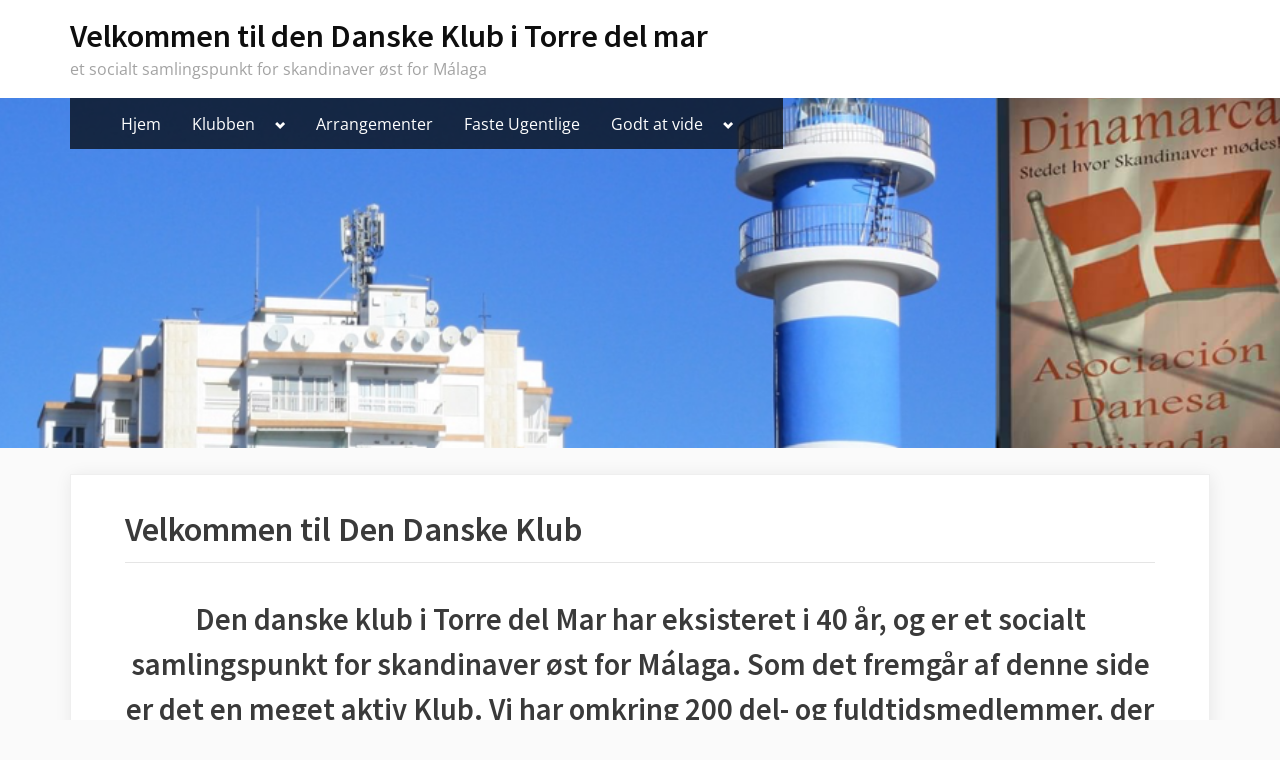

--- FILE ---
content_type: text/html; charset=UTF-8
request_url: https://www.danskeklub.dk/
body_size: 20110
content:
<!DOCTYPE html>
<html lang="da-DK">
<head>
	<meta charset="UTF-8">
	<meta name="viewport" content="width=device-width, initial-scale=1.0">
	<link rel="profile" href="https://gmpg.org/xfn/11">
	<title>Velkommen til den Danske Klub i Torre del mar</title>
<meta name="description" content="et socialt samlingspunkt for skandinaver øst for Málaga">
<meta name="robots" content="index, follow, max-snippet:-1, max-image-preview:large, max-video-preview:-1">
<link rel="canonical" href="https://www.danskeklub.dk/">
<script id="website-schema" type="application/ld+json">{"@context":"https:\/\/schema.org","@type":"WebSite","name":"Velkommen til den Danske Klub i Torre del mar","alternateName":"Velkommen til den Danske Klub i Torre del mar","description":"et socialt samlingspunkt for skandinaver \u00f8st for M\u00e1laga","url":"https:\/\/www.danskeklub.dk"}</script>
<meta property="og:url" content="https://www.danskeklub.dk/">
<meta property="og:site_name" content="Velkommen til den Danske Klub i Torre del mar">
<meta property="og:locale" content="da_DK">
<meta property="og:type" content="website">
<meta property="og:title" content="Velkommen til den Danske Klub i Torre del mar">
<meta property="og:description" content="et socialt samlingspunkt for skandinaver øst for Málaga">
<meta property="og:image" content="https://usercontent.one/wp/www.danskeklub.dk/wp-content/uploads/2023/04/skilt_crop.jpg?media=1684297354">
<meta property="og:image:secure_url" content="https://usercontent.one/wp/www.danskeklub.dk/wp-content/uploads/2023/04/skilt_crop.jpg?media=1684297354">
<meta property="og:image:width" content="395">
<meta property="og:image:height" content="604">
<meta property="fb:pages" content="">
<meta property="fb:admins" content="">
<meta property="fb:app_id" content="">
<meta name="twitter:card" content="summary">
<meta name="twitter:title" content="Velkommen til den Danske Klub i Torre del mar">
<meta name="twitter:description" content="et socialt samlingspunkt for skandinaver øst for Málaga">
<meta name="twitter:image" content="https://usercontent.one/wp/www.danskeklub.dk/wp-content/uploads/2023/04/skilt_crop.jpg?media=1684297354">
<link rel='dns-prefetch' href='//maxcdn.bootstrapcdn.com' />
<link rel="alternate" type="application/rss+xml" title="Velkommen til den Danske Klub i Torre del mar &raquo; Feed" href="https://www.danskeklub.dk/feed/" />
<link rel="alternate" type="application/rss+xml" title="Velkommen til den Danske Klub i Torre del mar &raquo;-kommentar-feed" href="https://www.danskeklub.dk/comments/feed/" />
<script type="application/ld+json">{"@context":"https:\/\/schema.org","@type":"Organization","name":"Den Danske Klub i Torre del Mar","url":"https:\/\/www.danskeklub.dk","alternateName":"Velkommen til den Danske Klub i Torre del mar","description":"Velkommen til den Danske Klub i Torre del mar","logo":"https:\/\/www.danskeklub.dk\/wp-content\/uploads\/2023\/04\/skilt_crop.jpg","sameAs":["https:\/\/www.facebook.com\/groups\/875852735792024"]}</script>
		<link rel="alternate" title="oEmbed (JSON)" type="application/json+oembed" href="https://www.danskeklub.dk/wp-json/oembed/1.0/embed?url=https%3A%2F%2Fwww.danskeklub.dk%2F" />
<link rel="alternate" title="oEmbed (XML)" type="text/xml+oembed" href="https://www.danskeklub.dk/wp-json/oembed/1.0/embed?url=https%3A%2F%2Fwww.danskeklub.dk%2F&#038;format=xml" />
		<!-- This site uses the Google Analytics by MonsterInsights plugin v9.11.1 - Using Analytics tracking - https://www.monsterinsights.com/ -->
							<script src="//www.googletagmanager.com/gtag/js?id=G-HY7MQQQ3HM"  data-cfasync="false" data-wpfc-render="false" async></script>
			<script data-cfasync="false" data-wpfc-render="false">
				var mi_version = '9.11.1';
				var mi_track_user = true;
				var mi_no_track_reason = '';
								var MonsterInsightsDefaultLocations = {"page_location":"https:\/\/www.danskeklub.dk\/"};
								if ( typeof MonsterInsightsPrivacyGuardFilter === 'function' ) {
					var MonsterInsightsLocations = (typeof MonsterInsightsExcludeQuery === 'object') ? MonsterInsightsPrivacyGuardFilter( MonsterInsightsExcludeQuery ) : MonsterInsightsPrivacyGuardFilter( MonsterInsightsDefaultLocations );
				} else {
					var MonsterInsightsLocations = (typeof MonsterInsightsExcludeQuery === 'object') ? MonsterInsightsExcludeQuery : MonsterInsightsDefaultLocations;
				}

								var disableStrs = [
										'ga-disable-G-HY7MQQQ3HM',
									];

				/* Function to detect opted out users */
				function __gtagTrackerIsOptedOut() {
					for (var index = 0; index < disableStrs.length; index++) {
						if (document.cookie.indexOf(disableStrs[index] + '=true') > -1) {
							return true;
						}
					}

					return false;
				}

				/* Disable tracking if the opt-out cookie exists. */
				if (__gtagTrackerIsOptedOut()) {
					for (var index = 0; index < disableStrs.length; index++) {
						window[disableStrs[index]] = true;
					}
				}

				/* Opt-out function */
				function __gtagTrackerOptout() {
					for (var index = 0; index < disableStrs.length; index++) {
						document.cookie = disableStrs[index] + '=true; expires=Thu, 31 Dec 2099 23:59:59 UTC; path=/';
						window[disableStrs[index]] = true;
					}
				}

				if ('undefined' === typeof gaOptout) {
					function gaOptout() {
						__gtagTrackerOptout();
					}
				}
								window.dataLayer = window.dataLayer || [];

				window.MonsterInsightsDualTracker = {
					helpers: {},
					trackers: {},
				};
				if (mi_track_user) {
					function __gtagDataLayer() {
						dataLayer.push(arguments);
					}

					function __gtagTracker(type, name, parameters) {
						if (!parameters) {
							parameters = {};
						}

						if (parameters.send_to) {
							__gtagDataLayer.apply(null, arguments);
							return;
						}

						if (type === 'event') {
														parameters.send_to = monsterinsights_frontend.v4_id;
							var hookName = name;
							if (typeof parameters['event_category'] !== 'undefined') {
								hookName = parameters['event_category'] + ':' + name;
							}

							if (typeof MonsterInsightsDualTracker.trackers[hookName] !== 'undefined') {
								MonsterInsightsDualTracker.trackers[hookName](parameters);
							} else {
								__gtagDataLayer('event', name, parameters);
							}
							
						} else {
							__gtagDataLayer.apply(null, arguments);
						}
					}

					__gtagTracker('js', new Date());
					__gtagTracker('set', {
						'developer_id.dZGIzZG': true,
											});
					if ( MonsterInsightsLocations.page_location ) {
						__gtagTracker('set', MonsterInsightsLocations);
					}
										__gtagTracker('config', 'G-HY7MQQQ3HM', {"forceSSL":"true","link_attribution":"true"} );
										window.gtag = __gtagTracker;										(function () {
						/* https://developers.google.com/analytics/devguides/collection/analyticsjs/ */
						/* ga and __gaTracker compatibility shim. */
						var noopfn = function () {
							return null;
						};
						var newtracker = function () {
							return new Tracker();
						};
						var Tracker = function () {
							return null;
						};
						var p = Tracker.prototype;
						p.get = noopfn;
						p.set = noopfn;
						p.send = function () {
							var args = Array.prototype.slice.call(arguments);
							args.unshift('send');
							__gaTracker.apply(null, args);
						};
						var __gaTracker = function () {
							var len = arguments.length;
							if (len === 0) {
								return;
							}
							var f = arguments[len - 1];
							if (typeof f !== 'object' || f === null || typeof f.hitCallback !== 'function') {
								if ('send' === arguments[0]) {
									var hitConverted, hitObject = false, action;
									if ('event' === arguments[1]) {
										if ('undefined' !== typeof arguments[3]) {
											hitObject = {
												'eventAction': arguments[3],
												'eventCategory': arguments[2],
												'eventLabel': arguments[4],
												'value': arguments[5] ? arguments[5] : 1,
											}
										}
									}
									if ('pageview' === arguments[1]) {
										if ('undefined' !== typeof arguments[2]) {
											hitObject = {
												'eventAction': 'page_view',
												'page_path': arguments[2],
											}
										}
									}
									if (typeof arguments[2] === 'object') {
										hitObject = arguments[2];
									}
									if (typeof arguments[5] === 'object') {
										Object.assign(hitObject, arguments[5]);
									}
									if ('undefined' !== typeof arguments[1].hitType) {
										hitObject = arguments[1];
										if ('pageview' === hitObject.hitType) {
											hitObject.eventAction = 'page_view';
										}
									}
									if (hitObject) {
										action = 'timing' === arguments[1].hitType ? 'timing_complete' : hitObject.eventAction;
										hitConverted = mapArgs(hitObject);
										__gtagTracker('event', action, hitConverted);
									}
								}
								return;
							}

							function mapArgs(args) {
								var arg, hit = {};
								var gaMap = {
									'eventCategory': 'event_category',
									'eventAction': 'event_action',
									'eventLabel': 'event_label',
									'eventValue': 'event_value',
									'nonInteraction': 'non_interaction',
									'timingCategory': 'event_category',
									'timingVar': 'name',
									'timingValue': 'value',
									'timingLabel': 'event_label',
									'page': 'page_path',
									'location': 'page_location',
									'title': 'page_title',
									'referrer' : 'page_referrer',
								};
								for (arg in args) {
																		if (!(!args.hasOwnProperty(arg) || !gaMap.hasOwnProperty(arg))) {
										hit[gaMap[arg]] = args[arg];
									} else {
										hit[arg] = args[arg];
									}
								}
								return hit;
							}

							try {
								f.hitCallback();
							} catch (ex) {
							}
						};
						__gaTracker.create = newtracker;
						__gaTracker.getByName = newtracker;
						__gaTracker.getAll = function () {
							return [];
						};
						__gaTracker.remove = noopfn;
						__gaTracker.loaded = true;
						window['__gaTracker'] = __gaTracker;
					})();
									} else {
										console.log("");
					(function () {
						function __gtagTracker() {
							return null;
						}

						window['__gtagTracker'] = __gtagTracker;
						window['gtag'] = __gtagTracker;
					})();
									}
			</script>
							<!-- / Google Analytics by MonsterInsights -->
		<style id='wp-img-auto-sizes-contain-inline-css'>
img:is([sizes=auto i],[sizes^="auto," i]){contain-intrinsic-size:3000px 1500px}
/*# sourceURL=wp-img-auto-sizes-contain-inline-css */
</style>
<style id='wp-emoji-styles-inline-css'>

	img.wp-smiley, img.emoji {
		display: inline !important;
		border: none !important;
		box-shadow: none !important;
		height: 1em !important;
		width: 1em !important;
		margin: 0 0.07em !important;
		vertical-align: -0.1em !important;
		background: none !important;
		padding: 0 !important;
	}
/*# sourceURL=wp-emoji-styles-inline-css */
</style>
<style id='wp-block-library-inline-css'>
:root{--wp-block-synced-color:#7a00df;--wp-block-synced-color--rgb:122,0,223;--wp-bound-block-color:var(--wp-block-synced-color);--wp-editor-canvas-background:#ddd;--wp-admin-theme-color:#007cba;--wp-admin-theme-color--rgb:0,124,186;--wp-admin-theme-color-darker-10:#006ba1;--wp-admin-theme-color-darker-10--rgb:0,107,160.5;--wp-admin-theme-color-darker-20:#005a87;--wp-admin-theme-color-darker-20--rgb:0,90,135;--wp-admin-border-width-focus:2px}@media (min-resolution:192dpi){:root{--wp-admin-border-width-focus:1.5px}}.wp-element-button{cursor:pointer}:root .has-very-light-gray-background-color{background-color:#eee}:root .has-very-dark-gray-background-color{background-color:#313131}:root .has-very-light-gray-color{color:#eee}:root .has-very-dark-gray-color{color:#313131}:root .has-vivid-green-cyan-to-vivid-cyan-blue-gradient-background{background:linear-gradient(135deg,#00d084,#0693e3)}:root .has-purple-crush-gradient-background{background:linear-gradient(135deg,#34e2e4,#4721fb 50%,#ab1dfe)}:root .has-hazy-dawn-gradient-background{background:linear-gradient(135deg,#faaca8,#dad0ec)}:root .has-subdued-olive-gradient-background{background:linear-gradient(135deg,#fafae1,#67a671)}:root .has-atomic-cream-gradient-background{background:linear-gradient(135deg,#fdd79a,#004a59)}:root .has-nightshade-gradient-background{background:linear-gradient(135deg,#330968,#31cdcf)}:root .has-midnight-gradient-background{background:linear-gradient(135deg,#020381,#2874fc)}:root{--wp--preset--font-size--normal:16px;--wp--preset--font-size--huge:42px}.has-regular-font-size{font-size:1em}.has-larger-font-size{font-size:2.625em}.has-normal-font-size{font-size:var(--wp--preset--font-size--normal)}.has-huge-font-size{font-size:var(--wp--preset--font-size--huge)}.has-text-align-center{text-align:center}.has-text-align-left{text-align:left}.has-text-align-right{text-align:right}.has-fit-text{white-space:nowrap!important}#end-resizable-editor-section{display:none}.aligncenter{clear:both}.items-justified-left{justify-content:flex-start}.items-justified-center{justify-content:center}.items-justified-right{justify-content:flex-end}.items-justified-space-between{justify-content:space-between}.screen-reader-text{border:0;clip-path:inset(50%);height:1px;margin:-1px;overflow:hidden;padding:0;position:absolute;width:1px;word-wrap:normal!important}.screen-reader-text:focus{background-color:#ddd;clip-path:none;color:#444;display:block;font-size:1em;height:auto;left:5px;line-height:normal;padding:15px 23px 14px;text-decoration:none;top:5px;width:auto;z-index:100000}html :where(.has-border-color){border-style:solid}html :where([style*=border-top-color]){border-top-style:solid}html :where([style*=border-right-color]){border-right-style:solid}html :where([style*=border-bottom-color]){border-bottom-style:solid}html :where([style*=border-left-color]){border-left-style:solid}html :where([style*=border-width]){border-style:solid}html :where([style*=border-top-width]){border-top-style:solid}html :where([style*=border-right-width]){border-right-style:solid}html :where([style*=border-bottom-width]){border-bottom-style:solid}html :where([style*=border-left-width]){border-left-style:solid}html :where(img[class*=wp-image-]){height:auto;max-width:100%}:where(figure){margin:0 0 1em}html :where(.is-position-sticky){--wp-admin--admin-bar--position-offset:var(--wp-admin--admin-bar--height,0px)}@media screen and (max-width:600px){html :where(.is-position-sticky){--wp-admin--admin-bar--position-offset:0px}}

/*# sourceURL=wp-block-library-inline-css */
</style><style id='wp-block-heading-inline-css'>
h1:where(.wp-block-heading).has-background,h2:where(.wp-block-heading).has-background,h3:where(.wp-block-heading).has-background,h4:where(.wp-block-heading).has-background,h5:where(.wp-block-heading).has-background,h6:where(.wp-block-heading).has-background{padding:1.25em 2.375em}h1.has-text-align-left[style*=writing-mode]:where([style*=vertical-lr]),h1.has-text-align-right[style*=writing-mode]:where([style*=vertical-rl]),h2.has-text-align-left[style*=writing-mode]:where([style*=vertical-lr]),h2.has-text-align-right[style*=writing-mode]:where([style*=vertical-rl]),h3.has-text-align-left[style*=writing-mode]:where([style*=vertical-lr]),h3.has-text-align-right[style*=writing-mode]:where([style*=vertical-rl]),h4.has-text-align-left[style*=writing-mode]:where([style*=vertical-lr]),h4.has-text-align-right[style*=writing-mode]:where([style*=vertical-rl]),h5.has-text-align-left[style*=writing-mode]:where([style*=vertical-lr]),h5.has-text-align-right[style*=writing-mode]:where([style*=vertical-rl]),h6.has-text-align-left[style*=writing-mode]:where([style*=vertical-lr]),h6.has-text-align-right[style*=writing-mode]:where([style*=vertical-rl]){rotate:180deg}
/*# sourceURL=https://www.danskeklub.dk/wp-includes/blocks/heading/style.min.css */
</style>
<style id='wp-block-image-inline-css'>
.wp-block-image>a,.wp-block-image>figure>a{display:inline-block}.wp-block-image img{box-sizing:border-box;height:auto;max-width:100%;vertical-align:bottom}@media not (prefers-reduced-motion){.wp-block-image img.hide{visibility:hidden}.wp-block-image img.show{animation:show-content-image .4s}}.wp-block-image[style*=border-radius] img,.wp-block-image[style*=border-radius]>a{border-radius:inherit}.wp-block-image.has-custom-border img{box-sizing:border-box}.wp-block-image.aligncenter{text-align:center}.wp-block-image.alignfull>a,.wp-block-image.alignwide>a{width:100%}.wp-block-image.alignfull img,.wp-block-image.alignwide img{height:auto;width:100%}.wp-block-image .aligncenter,.wp-block-image .alignleft,.wp-block-image .alignright,.wp-block-image.aligncenter,.wp-block-image.alignleft,.wp-block-image.alignright{display:table}.wp-block-image .aligncenter>figcaption,.wp-block-image .alignleft>figcaption,.wp-block-image .alignright>figcaption,.wp-block-image.aligncenter>figcaption,.wp-block-image.alignleft>figcaption,.wp-block-image.alignright>figcaption{caption-side:bottom;display:table-caption}.wp-block-image .alignleft{float:left;margin:.5em 1em .5em 0}.wp-block-image .alignright{float:right;margin:.5em 0 .5em 1em}.wp-block-image .aligncenter{margin-left:auto;margin-right:auto}.wp-block-image :where(figcaption){margin-bottom:1em;margin-top:.5em}.wp-block-image.is-style-circle-mask img{border-radius:9999px}@supports ((-webkit-mask-image:none) or (mask-image:none)) or (-webkit-mask-image:none){.wp-block-image.is-style-circle-mask img{border-radius:0;-webkit-mask-image:url('data:image/svg+xml;utf8,<svg viewBox="0 0 100 100" xmlns="http://www.w3.org/2000/svg"><circle cx="50" cy="50" r="50"/></svg>');mask-image:url('data:image/svg+xml;utf8,<svg viewBox="0 0 100 100" xmlns="http://www.w3.org/2000/svg"><circle cx="50" cy="50" r="50"/></svg>');mask-mode:alpha;-webkit-mask-position:center;mask-position:center;-webkit-mask-repeat:no-repeat;mask-repeat:no-repeat;-webkit-mask-size:contain;mask-size:contain}}:root :where(.wp-block-image.is-style-rounded img,.wp-block-image .is-style-rounded img){border-radius:9999px}.wp-block-image figure{margin:0}.wp-lightbox-container{display:flex;flex-direction:column;position:relative}.wp-lightbox-container img{cursor:zoom-in}.wp-lightbox-container img:hover+button{opacity:1}.wp-lightbox-container button{align-items:center;backdrop-filter:blur(16px) saturate(180%);background-color:#5a5a5a40;border:none;border-radius:4px;cursor:zoom-in;display:flex;height:20px;justify-content:center;opacity:0;padding:0;position:absolute;right:16px;text-align:center;top:16px;width:20px;z-index:100}@media not (prefers-reduced-motion){.wp-lightbox-container button{transition:opacity .2s ease}}.wp-lightbox-container button:focus-visible{outline:3px auto #5a5a5a40;outline:3px auto -webkit-focus-ring-color;outline-offset:3px}.wp-lightbox-container button:hover{cursor:pointer;opacity:1}.wp-lightbox-container button:focus{opacity:1}.wp-lightbox-container button:focus,.wp-lightbox-container button:hover,.wp-lightbox-container button:not(:hover):not(:active):not(.has-background){background-color:#5a5a5a40;border:none}.wp-lightbox-overlay{box-sizing:border-box;cursor:zoom-out;height:100vh;left:0;overflow:hidden;position:fixed;top:0;visibility:hidden;width:100%;z-index:100000}.wp-lightbox-overlay .close-button{align-items:center;cursor:pointer;display:flex;justify-content:center;min-height:40px;min-width:40px;padding:0;position:absolute;right:calc(env(safe-area-inset-right) + 16px);top:calc(env(safe-area-inset-top) + 16px);z-index:5000000}.wp-lightbox-overlay .close-button:focus,.wp-lightbox-overlay .close-button:hover,.wp-lightbox-overlay .close-button:not(:hover):not(:active):not(.has-background){background:none;border:none}.wp-lightbox-overlay .lightbox-image-container{height:var(--wp--lightbox-container-height);left:50%;overflow:hidden;position:absolute;top:50%;transform:translate(-50%,-50%);transform-origin:top left;width:var(--wp--lightbox-container-width);z-index:9999999999}.wp-lightbox-overlay .wp-block-image{align-items:center;box-sizing:border-box;display:flex;height:100%;justify-content:center;margin:0;position:relative;transform-origin:0 0;width:100%;z-index:3000000}.wp-lightbox-overlay .wp-block-image img{height:var(--wp--lightbox-image-height);min-height:var(--wp--lightbox-image-height);min-width:var(--wp--lightbox-image-width);width:var(--wp--lightbox-image-width)}.wp-lightbox-overlay .wp-block-image figcaption{display:none}.wp-lightbox-overlay button{background:none;border:none}.wp-lightbox-overlay .scrim{background-color:#fff;height:100%;opacity:.9;position:absolute;width:100%;z-index:2000000}.wp-lightbox-overlay.active{visibility:visible}@media not (prefers-reduced-motion){.wp-lightbox-overlay.active{animation:turn-on-visibility .25s both}.wp-lightbox-overlay.active img{animation:turn-on-visibility .35s both}.wp-lightbox-overlay.show-closing-animation:not(.active){animation:turn-off-visibility .35s both}.wp-lightbox-overlay.show-closing-animation:not(.active) img{animation:turn-off-visibility .25s both}.wp-lightbox-overlay.zoom.active{animation:none;opacity:1;visibility:visible}.wp-lightbox-overlay.zoom.active .lightbox-image-container{animation:lightbox-zoom-in .4s}.wp-lightbox-overlay.zoom.active .lightbox-image-container img{animation:none}.wp-lightbox-overlay.zoom.active .scrim{animation:turn-on-visibility .4s forwards}.wp-lightbox-overlay.zoom.show-closing-animation:not(.active){animation:none}.wp-lightbox-overlay.zoom.show-closing-animation:not(.active) .lightbox-image-container{animation:lightbox-zoom-out .4s}.wp-lightbox-overlay.zoom.show-closing-animation:not(.active) .lightbox-image-container img{animation:none}.wp-lightbox-overlay.zoom.show-closing-animation:not(.active) .scrim{animation:turn-off-visibility .4s forwards}}@keyframes show-content-image{0%{visibility:hidden}99%{visibility:hidden}to{visibility:visible}}@keyframes turn-on-visibility{0%{opacity:0}to{opacity:1}}@keyframes turn-off-visibility{0%{opacity:1;visibility:visible}99%{opacity:0;visibility:visible}to{opacity:0;visibility:hidden}}@keyframes lightbox-zoom-in{0%{transform:translate(calc((-100vw + var(--wp--lightbox-scrollbar-width))/2 + var(--wp--lightbox-initial-left-position)),calc(-50vh + var(--wp--lightbox-initial-top-position))) scale(var(--wp--lightbox-scale))}to{transform:translate(-50%,-50%) scale(1)}}@keyframes lightbox-zoom-out{0%{transform:translate(-50%,-50%) scale(1);visibility:visible}99%{visibility:visible}to{transform:translate(calc((-100vw + var(--wp--lightbox-scrollbar-width))/2 + var(--wp--lightbox-initial-left-position)),calc(-50vh + var(--wp--lightbox-initial-top-position))) scale(var(--wp--lightbox-scale));visibility:hidden}}
/*# sourceURL=https://www.danskeklub.dk/wp-includes/blocks/image/style.min.css */
</style>
<style id='wp-block-list-inline-css'>
ol,ul{box-sizing:border-box}:root :where(.wp-block-list.has-background){padding:1.25em 2.375em}
/*# sourceURL=https://www.danskeklub.dk/wp-includes/blocks/list/style.min.css */
</style>
<style id='wp-block-media-text-inline-css'>
.wp-block-media-text{box-sizing:border-box;
  /*!rtl:begin:ignore*/direction:ltr;
  /*!rtl:end:ignore*/display:grid;grid-template-columns:50% 1fr;grid-template-rows:auto}.wp-block-media-text.has-media-on-the-right{grid-template-columns:1fr 50%}.wp-block-media-text.is-vertically-aligned-top>.wp-block-media-text__content,.wp-block-media-text.is-vertically-aligned-top>.wp-block-media-text__media{align-self:start}.wp-block-media-text.is-vertically-aligned-center>.wp-block-media-text__content,.wp-block-media-text.is-vertically-aligned-center>.wp-block-media-text__media,.wp-block-media-text>.wp-block-media-text__content,.wp-block-media-text>.wp-block-media-text__media{align-self:center}.wp-block-media-text.is-vertically-aligned-bottom>.wp-block-media-text__content,.wp-block-media-text.is-vertically-aligned-bottom>.wp-block-media-text__media{align-self:end}.wp-block-media-text>.wp-block-media-text__media{
  /*!rtl:begin:ignore*/grid-column:1;grid-row:1;
  /*!rtl:end:ignore*/margin:0}.wp-block-media-text>.wp-block-media-text__content{direction:ltr;
  /*!rtl:begin:ignore*/grid-column:2;grid-row:1;
  /*!rtl:end:ignore*/padding:0 8%;word-break:break-word}.wp-block-media-text.has-media-on-the-right>.wp-block-media-text__media{
  /*!rtl:begin:ignore*/grid-column:2;grid-row:1
  /*!rtl:end:ignore*/}.wp-block-media-text.has-media-on-the-right>.wp-block-media-text__content{
  /*!rtl:begin:ignore*/grid-column:1;grid-row:1
  /*!rtl:end:ignore*/}.wp-block-media-text__media a{display:block}.wp-block-media-text__media img,.wp-block-media-text__media video{height:auto;max-width:unset;vertical-align:middle;width:100%}.wp-block-media-text.is-image-fill>.wp-block-media-text__media{background-size:cover;height:100%;min-height:250px}.wp-block-media-text.is-image-fill>.wp-block-media-text__media>a{display:block;height:100%}.wp-block-media-text.is-image-fill>.wp-block-media-text__media img{height:1px;margin:-1px;overflow:hidden;padding:0;position:absolute;width:1px;clip:rect(0,0,0,0);border:0}.wp-block-media-text.is-image-fill-element>.wp-block-media-text__media{height:100%;min-height:250px}.wp-block-media-text.is-image-fill-element>.wp-block-media-text__media>a{display:block;height:100%}.wp-block-media-text.is-image-fill-element>.wp-block-media-text__media img{height:100%;object-fit:cover;width:100%}@media (max-width:600px){.wp-block-media-text.is-stacked-on-mobile{grid-template-columns:100%!important}.wp-block-media-text.is-stacked-on-mobile>.wp-block-media-text__media{grid-column:1;grid-row:1}.wp-block-media-text.is-stacked-on-mobile>.wp-block-media-text__content{grid-column:1;grid-row:2}}
/*# sourceURL=https://www.danskeklub.dk/wp-includes/blocks/media-text/style.min.css */
</style>
<style id='wp-block-columns-inline-css'>
.wp-block-columns{box-sizing:border-box;display:flex;flex-wrap:wrap!important}@media (min-width:782px){.wp-block-columns{flex-wrap:nowrap!important}}.wp-block-columns{align-items:normal!important}.wp-block-columns.are-vertically-aligned-top{align-items:flex-start}.wp-block-columns.are-vertically-aligned-center{align-items:center}.wp-block-columns.are-vertically-aligned-bottom{align-items:flex-end}@media (max-width:781px){.wp-block-columns:not(.is-not-stacked-on-mobile)>.wp-block-column{flex-basis:100%!important}}@media (min-width:782px){.wp-block-columns:not(.is-not-stacked-on-mobile)>.wp-block-column{flex-basis:0;flex-grow:1}.wp-block-columns:not(.is-not-stacked-on-mobile)>.wp-block-column[style*=flex-basis]{flex-grow:0}}.wp-block-columns.is-not-stacked-on-mobile{flex-wrap:nowrap!important}.wp-block-columns.is-not-stacked-on-mobile>.wp-block-column{flex-basis:0;flex-grow:1}.wp-block-columns.is-not-stacked-on-mobile>.wp-block-column[style*=flex-basis]{flex-grow:0}:where(.wp-block-columns){margin-bottom:1.75em}:where(.wp-block-columns.has-background){padding:1.25em 2.375em}.wp-block-column{flex-grow:1;min-width:0;overflow-wrap:break-word;word-break:break-word}.wp-block-column.is-vertically-aligned-top{align-self:flex-start}.wp-block-column.is-vertically-aligned-center{align-self:center}.wp-block-column.is-vertically-aligned-bottom{align-self:flex-end}.wp-block-column.is-vertically-aligned-stretch{align-self:stretch}.wp-block-column.is-vertically-aligned-bottom,.wp-block-column.is-vertically-aligned-center,.wp-block-column.is-vertically-aligned-top{width:100%}
/*# sourceURL=https://www.danskeklub.dk/wp-includes/blocks/columns/style.min.css */
</style>
<style id='wp-block-paragraph-inline-css'>
.is-small-text{font-size:.875em}.is-regular-text{font-size:1em}.is-large-text{font-size:2.25em}.is-larger-text{font-size:3em}.has-drop-cap:not(:focus):first-letter{float:left;font-size:8.4em;font-style:normal;font-weight:100;line-height:.68;margin:.05em .1em 0 0;text-transform:uppercase}body.rtl .has-drop-cap:not(:focus):first-letter{float:none;margin-left:.1em}p.has-drop-cap.has-background{overflow:hidden}:root :where(p.has-background){padding:1.25em 2.375em}:where(p.has-text-color:not(.has-link-color)) a{color:inherit}p.has-text-align-left[style*="writing-mode:vertical-lr"],p.has-text-align-right[style*="writing-mode:vertical-rl"]{rotate:180deg}
/*# sourceURL=https://www.danskeklub.dk/wp-includes/blocks/paragraph/style.min.css */
</style>
<style id='wp-block-separator-inline-css'>
@charset "UTF-8";.wp-block-separator{border:none;border-top:2px solid}:root :where(.wp-block-separator.is-style-dots){height:auto;line-height:1;text-align:center}:root :where(.wp-block-separator.is-style-dots):before{color:currentColor;content:"···";font-family:serif;font-size:1.5em;letter-spacing:2em;padding-left:2em}.wp-block-separator.is-style-dots{background:none!important;border:none!important}
/*# sourceURL=https://www.danskeklub.dk/wp-includes/blocks/separator/style.min.css */
</style>
<style id='global-styles-inline-css'>
:root{--wp--preset--aspect-ratio--square: 1;--wp--preset--aspect-ratio--4-3: 4/3;--wp--preset--aspect-ratio--3-4: 3/4;--wp--preset--aspect-ratio--3-2: 3/2;--wp--preset--aspect-ratio--2-3: 2/3;--wp--preset--aspect-ratio--16-9: 16/9;--wp--preset--aspect-ratio--9-16: 9/16;--wp--preset--color--black: #000000;--wp--preset--color--cyan-bluish-gray: #abb8c3;--wp--preset--color--white: #ffffff;--wp--preset--color--pale-pink: #f78da7;--wp--preset--color--vivid-red: #cf2e2e;--wp--preset--color--luminous-vivid-orange: #ff6900;--wp--preset--color--luminous-vivid-amber: #fcb900;--wp--preset--color--light-green-cyan: #7bdcb5;--wp--preset--color--vivid-green-cyan: #00d084;--wp--preset--color--pale-cyan-blue: #8ed1fc;--wp--preset--color--vivid-cyan-blue: #0693e3;--wp--preset--color--vivid-purple: #9b51e0;--wp--preset--gradient--vivid-cyan-blue-to-vivid-purple: linear-gradient(135deg,rgb(6,147,227) 0%,rgb(155,81,224) 100%);--wp--preset--gradient--light-green-cyan-to-vivid-green-cyan: linear-gradient(135deg,rgb(122,220,180) 0%,rgb(0,208,130) 100%);--wp--preset--gradient--luminous-vivid-amber-to-luminous-vivid-orange: linear-gradient(135deg,rgb(252,185,0) 0%,rgb(255,105,0) 100%);--wp--preset--gradient--luminous-vivid-orange-to-vivid-red: linear-gradient(135deg,rgb(255,105,0) 0%,rgb(207,46,46) 100%);--wp--preset--gradient--very-light-gray-to-cyan-bluish-gray: linear-gradient(135deg,rgb(238,238,238) 0%,rgb(169,184,195) 100%);--wp--preset--gradient--cool-to-warm-spectrum: linear-gradient(135deg,rgb(74,234,220) 0%,rgb(151,120,209) 20%,rgb(207,42,186) 40%,rgb(238,44,130) 60%,rgb(251,105,98) 80%,rgb(254,248,76) 100%);--wp--preset--gradient--blush-light-purple: linear-gradient(135deg,rgb(255,206,236) 0%,rgb(152,150,240) 100%);--wp--preset--gradient--blush-bordeaux: linear-gradient(135deg,rgb(254,205,165) 0%,rgb(254,45,45) 50%,rgb(107,0,62) 100%);--wp--preset--gradient--luminous-dusk: linear-gradient(135deg,rgb(255,203,112) 0%,rgb(199,81,192) 50%,rgb(65,88,208) 100%);--wp--preset--gradient--pale-ocean: linear-gradient(135deg,rgb(255,245,203) 0%,rgb(182,227,212) 50%,rgb(51,167,181) 100%);--wp--preset--gradient--electric-grass: linear-gradient(135deg,rgb(202,248,128) 0%,rgb(113,206,126) 100%);--wp--preset--gradient--midnight: linear-gradient(135deg,rgb(2,3,129) 0%,rgb(40,116,252) 100%);--wp--preset--font-size--small: 13px;--wp--preset--font-size--medium: 20px;--wp--preset--font-size--large: 36px;--wp--preset--font-size--x-large: 42px;--wp--preset--spacing--20: 0.44rem;--wp--preset--spacing--30: 0.67rem;--wp--preset--spacing--40: 1rem;--wp--preset--spacing--50: 1.5rem;--wp--preset--spacing--60: 2.25rem;--wp--preset--spacing--70: 3.38rem;--wp--preset--spacing--80: 5.06rem;--wp--preset--shadow--natural: 6px 6px 9px rgba(0, 0, 0, 0.2);--wp--preset--shadow--deep: 12px 12px 50px rgba(0, 0, 0, 0.4);--wp--preset--shadow--sharp: 6px 6px 0px rgba(0, 0, 0, 0.2);--wp--preset--shadow--outlined: 6px 6px 0px -3px rgb(255, 255, 255), 6px 6px rgb(0, 0, 0);--wp--preset--shadow--crisp: 6px 6px 0px rgb(0, 0, 0);}:where(.is-layout-flex){gap: 0.5em;}:where(.is-layout-grid){gap: 0.5em;}body .is-layout-flex{display: flex;}.is-layout-flex{flex-wrap: wrap;align-items: center;}.is-layout-flex > :is(*, div){margin: 0;}body .is-layout-grid{display: grid;}.is-layout-grid > :is(*, div){margin: 0;}:where(.wp-block-columns.is-layout-flex){gap: 2em;}:where(.wp-block-columns.is-layout-grid){gap: 2em;}:where(.wp-block-post-template.is-layout-flex){gap: 1.25em;}:where(.wp-block-post-template.is-layout-grid){gap: 1.25em;}.has-black-color{color: var(--wp--preset--color--black) !important;}.has-cyan-bluish-gray-color{color: var(--wp--preset--color--cyan-bluish-gray) !important;}.has-white-color{color: var(--wp--preset--color--white) !important;}.has-pale-pink-color{color: var(--wp--preset--color--pale-pink) !important;}.has-vivid-red-color{color: var(--wp--preset--color--vivid-red) !important;}.has-luminous-vivid-orange-color{color: var(--wp--preset--color--luminous-vivid-orange) !important;}.has-luminous-vivid-amber-color{color: var(--wp--preset--color--luminous-vivid-amber) !important;}.has-light-green-cyan-color{color: var(--wp--preset--color--light-green-cyan) !important;}.has-vivid-green-cyan-color{color: var(--wp--preset--color--vivid-green-cyan) !important;}.has-pale-cyan-blue-color{color: var(--wp--preset--color--pale-cyan-blue) !important;}.has-vivid-cyan-blue-color{color: var(--wp--preset--color--vivid-cyan-blue) !important;}.has-vivid-purple-color{color: var(--wp--preset--color--vivid-purple) !important;}.has-black-background-color{background-color: var(--wp--preset--color--black) !important;}.has-cyan-bluish-gray-background-color{background-color: var(--wp--preset--color--cyan-bluish-gray) !important;}.has-white-background-color{background-color: var(--wp--preset--color--white) !important;}.has-pale-pink-background-color{background-color: var(--wp--preset--color--pale-pink) !important;}.has-vivid-red-background-color{background-color: var(--wp--preset--color--vivid-red) !important;}.has-luminous-vivid-orange-background-color{background-color: var(--wp--preset--color--luminous-vivid-orange) !important;}.has-luminous-vivid-amber-background-color{background-color: var(--wp--preset--color--luminous-vivid-amber) !important;}.has-light-green-cyan-background-color{background-color: var(--wp--preset--color--light-green-cyan) !important;}.has-vivid-green-cyan-background-color{background-color: var(--wp--preset--color--vivid-green-cyan) !important;}.has-pale-cyan-blue-background-color{background-color: var(--wp--preset--color--pale-cyan-blue) !important;}.has-vivid-cyan-blue-background-color{background-color: var(--wp--preset--color--vivid-cyan-blue) !important;}.has-vivid-purple-background-color{background-color: var(--wp--preset--color--vivid-purple) !important;}.has-black-border-color{border-color: var(--wp--preset--color--black) !important;}.has-cyan-bluish-gray-border-color{border-color: var(--wp--preset--color--cyan-bluish-gray) !important;}.has-white-border-color{border-color: var(--wp--preset--color--white) !important;}.has-pale-pink-border-color{border-color: var(--wp--preset--color--pale-pink) !important;}.has-vivid-red-border-color{border-color: var(--wp--preset--color--vivid-red) !important;}.has-luminous-vivid-orange-border-color{border-color: var(--wp--preset--color--luminous-vivid-orange) !important;}.has-luminous-vivid-amber-border-color{border-color: var(--wp--preset--color--luminous-vivid-amber) !important;}.has-light-green-cyan-border-color{border-color: var(--wp--preset--color--light-green-cyan) !important;}.has-vivid-green-cyan-border-color{border-color: var(--wp--preset--color--vivid-green-cyan) !important;}.has-pale-cyan-blue-border-color{border-color: var(--wp--preset--color--pale-cyan-blue) !important;}.has-vivid-cyan-blue-border-color{border-color: var(--wp--preset--color--vivid-cyan-blue) !important;}.has-vivid-purple-border-color{border-color: var(--wp--preset--color--vivid-purple) !important;}.has-vivid-cyan-blue-to-vivid-purple-gradient-background{background: var(--wp--preset--gradient--vivid-cyan-blue-to-vivid-purple) !important;}.has-light-green-cyan-to-vivid-green-cyan-gradient-background{background: var(--wp--preset--gradient--light-green-cyan-to-vivid-green-cyan) !important;}.has-luminous-vivid-amber-to-luminous-vivid-orange-gradient-background{background: var(--wp--preset--gradient--luminous-vivid-amber-to-luminous-vivid-orange) !important;}.has-luminous-vivid-orange-to-vivid-red-gradient-background{background: var(--wp--preset--gradient--luminous-vivid-orange-to-vivid-red) !important;}.has-very-light-gray-to-cyan-bluish-gray-gradient-background{background: var(--wp--preset--gradient--very-light-gray-to-cyan-bluish-gray) !important;}.has-cool-to-warm-spectrum-gradient-background{background: var(--wp--preset--gradient--cool-to-warm-spectrum) !important;}.has-blush-light-purple-gradient-background{background: var(--wp--preset--gradient--blush-light-purple) !important;}.has-blush-bordeaux-gradient-background{background: var(--wp--preset--gradient--blush-bordeaux) !important;}.has-luminous-dusk-gradient-background{background: var(--wp--preset--gradient--luminous-dusk) !important;}.has-pale-ocean-gradient-background{background: var(--wp--preset--gradient--pale-ocean) !important;}.has-electric-grass-gradient-background{background: var(--wp--preset--gradient--electric-grass) !important;}.has-midnight-gradient-background{background: var(--wp--preset--gradient--midnight) !important;}.has-small-font-size{font-size: var(--wp--preset--font-size--small) !important;}.has-medium-font-size{font-size: var(--wp--preset--font-size--medium) !important;}.has-large-font-size{font-size: var(--wp--preset--font-size--large) !important;}.has-x-large-font-size{font-size: var(--wp--preset--font-size--x-large) !important;}
:where(.wp-block-columns.is-layout-flex){gap: 2em;}:where(.wp-block-columns.is-layout-grid){gap: 2em;}
/*# sourceURL=global-styles-inline-css */
</style>
<style id='core-block-supports-inline-css'>
.wp-container-core-columns-is-layout-9d6595d7{flex-wrap:nowrap;}
/*# sourceURL=core-block-supports-inline-css */
</style>

<style id='classic-theme-styles-inline-css'>
/*! This file is auto-generated */
.wp-block-button__link{color:#fff;background-color:#32373c;border-radius:9999px;box-shadow:none;text-decoration:none;padding:calc(.667em + 2px) calc(1.333em + 2px);font-size:1.125em}.wp-block-file__button{background:#32373c;color:#fff;text-decoration:none}
/*# sourceURL=/wp-includes/css/classic-themes.min.css */
</style>
<link rel='stylesheet' id='mgl-css-css' href='https://usercontent.one/wp/www.danskeklub.dk/wp-content/plugins/meow-gallery/app/style.min.css?media=1684297354?ver=1769507861' media='all' />
<link rel='stylesheet' id='dashicons-css' href='https://www.danskeklub.dk/wp-includes/css/dashicons.min.css?ver=6.9' media='all' />
<link rel='stylesheet' id='obfx-module-pub-css-menu-icons-0-css' href='https://maxcdn.bootstrapcdn.com/font-awesome/4.7.0/css/font-awesome.min.css?ver=3.0.5' media='all' />
<link rel='stylesheet' id='obfx-module-pub-css-menu-icons-1-css' href='https://usercontent.one/wp/www.danskeklub.dk/wp-content/plugins/themeisle-companion/obfx_modules/menu-icons/css/public.css?ver=3.0.5&media=1684297354' media='all' />
<link rel='stylesheet' id='oceanly-fonts-css' href='https://usercontent.one/wp/www.danskeklub.dk/wp-content/fonts/6411c4a7ea51c1543020a6c8c5ae01a2.css?media=1684297354' media='all' />
<link rel='stylesheet' id='oceanly-style-css' href='https://usercontent.one/wp/www.danskeklub.dk/wp-content/themes/oceanly/style.min.css?ver=1.8.3&media=1684297354' media='all' />
<style id='oceanly-style-inline-css'>
.site-hero-header{background-color:#808080;}
/*# sourceURL=oceanly-style-inline-css */
</style>
<link rel='stylesheet' id='ics-calendar-css' href='https://usercontent.one/wp/www.danskeklub.dk/wp-content/plugins/ics-calendar/assets/style.min.css?ver=12.0.3.1&media=1684297354' media='all' />
<script src="https://usercontent.one/wp/www.danskeklub.dk/wp-content/plugins/google-analytics-for-wordpress/assets/js/frontend-gtag.min.js?ver=9.11.1&media=1684297354" id="monsterinsights-frontend-script-js" async data-wp-strategy="async"></script>
<script data-cfasync="false" data-wpfc-render="false" id='monsterinsights-frontend-script-js-extra'>var monsterinsights_frontend = {"js_events_tracking":"true","download_extensions":"doc,pdf,ppt,zip,xls,docx,pptx,xlsx","inbound_paths":"[{\"path\":\"\\\/go\\\/\",\"label\":\"affiliate\"},{\"path\":\"\\\/recommend\\\/\",\"label\":\"affiliate\"}]","home_url":"https:\/\/www.danskeklub.dk","hash_tracking":"false","v4_id":"G-HY7MQQQ3HM"};</script>
<script src="https://www.danskeklub.dk/wp-includes/js/jquery/jquery.min.js?ver=3.7.1" id="jquery-core-js"></script>
<script src="https://www.danskeklub.dk/wp-includes/js/jquery/jquery-migrate.min.js?ver=3.4.1" id="jquery-migrate-js"></script>
<link rel="https://api.w.org/" href="https://www.danskeklub.dk/wp-json/" /><link rel="alternate" title="JSON" type="application/json" href="https://www.danskeklub.dk/wp-json/wp/v2/pages/5" /><link rel="EditURI" type="application/rsd+xml" title="RSD" href="https://www.danskeklub.dk/xmlrpc.php?rsd" />
<meta name="generator" content="WordPress 6.9" />
<link rel='shortlink' href='https://www.danskeklub.dk/' />
<style>[class*=" icon-oc-"],[class^=icon-oc-]{speak:none;font-style:normal;font-weight:400;font-variant:normal;text-transform:none;line-height:1;-webkit-font-smoothing:antialiased;-moz-osx-font-smoothing:grayscale}.icon-oc-one-com-white-32px-fill:before{content:"901"}.icon-oc-one-com:before{content:"900"}#one-com-icon,.toplevel_page_onecom-wp .wp-menu-image{speak:none;display:flex;align-items:center;justify-content:center;text-transform:none;line-height:1;-webkit-font-smoothing:antialiased;-moz-osx-font-smoothing:grayscale}.onecom-wp-admin-bar-item>a,.toplevel_page_onecom-wp>.wp-menu-name{font-size:16px;font-weight:400;line-height:1}.toplevel_page_onecom-wp>.wp-menu-name img{width:69px;height:9px;}.wp-submenu-wrap.wp-submenu>.wp-submenu-head>img{width:88px;height:auto}.onecom-wp-admin-bar-item>a img{height:7px!important}.onecom-wp-admin-bar-item>a img,.toplevel_page_onecom-wp>.wp-menu-name img{opacity:.8}.onecom-wp-admin-bar-item.hover>a img,.toplevel_page_onecom-wp.wp-has-current-submenu>.wp-menu-name img,li.opensub>a.toplevel_page_onecom-wp>.wp-menu-name img{opacity:1}#one-com-icon:before,.onecom-wp-admin-bar-item>a:before,.toplevel_page_onecom-wp>.wp-menu-image:before{content:'';position:static!important;background-color:rgba(240,245,250,.4);border-radius:102px;width:18px;height:18px;padding:0!important}.onecom-wp-admin-bar-item>a:before{width:14px;height:14px}.onecom-wp-admin-bar-item.hover>a:before,.toplevel_page_onecom-wp.opensub>a>.wp-menu-image:before,.toplevel_page_onecom-wp.wp-has-current-submenu>.wp-menu-image:before{background-color:#76b82a}.onecom-wp-admin-bar-item>a{display:inline-flex!important;align-items:center;justify-content:center}#one-com-logo-wrapper{font-size:4em}#one-com-icon{vertical-align:middle}.imagify-welcome{display:none !important;}</style><!-- Enter your scripts here --><link rel="icon" href="https://usercontent.one/wp/www.danskeklub.dk/wp-content/uploads/2020/11/cropped-dansk_spansk_flag_full-32x32.png?media=1684297354" sizes="32x32" />
<link rel="icon" href="https://usercontent.one/wp/www.danskeklub.dk/wp-content/uploads/2020/11/cropped-dansk_spansk_flag_full-192x192.png?media=1684297354" sizes="192x192" />
<link rel="apple-touch-icon" href="https://usercontent.one/wp/www.danskeklub.dk/wp-content/uploads/2020/11/cropped-dansk_spansk_flag_full-180x180.png?media=1684297354" />
<meta name="msapplication-TileImage" content="https://usercontent.one/wp/www.danskeklub.dk/wp-content/uploads/2020/11/cropped-dansk_spansk_flag_full-270x270.png?media=1684297354" />
		<style id="wp-custom-css">
			.footer-widgets--md-2 .c-footer-sidebar {
    width: 100%;
}
.entry-meta {
	display: none;
}
.cat-links {
	display: none;
}
.category-mimrerne .page-title {
    display: none;
}
.category-vandrerne .page-title {
    display: none;
}
.category-formandens-blog .page-title {
    display: none;
}

.category-formandens-blog .page-header {
    display: none;
}
.category-bestyrelsesreferater .page-header {
    display: none;
}
.post-5 .wp-post-image {
	display: none;
}

.mobile-logo img{
max-height: 70px;
}
.mobile_header i{
margin-top: 40px;
}		</style>
		<link rel='stylesheet' id='metaslider-flex-slider-css' href='https://usercontent.one/wp/www.danskeklub.dk/wp-content/plugins/ml-slider/assets/sliders/flexslider/flexslider.css?ver=3.104.0&media=1684297354' media='all' property='stylesheet' />
<link rel='stylesheet' id='metaslider-public-css' href='https://usercontent.one/wp/www.danskeklub.dk/wp-content/plugins/ml-slider/assets/metaslider/public.css?ver=3.104.0&media=1684297354' media='all' property='stylesheet' />
<style id='metaslider-public-inline-css'>

        #metaslider_2542.flexslider .slides li {margin-right: 50px !important;}@media only screen and (max-width: 767px) { .hide-arrows-smartphone .flex-direction-nav, .hide-navigation-smartphone .flex-control-paging, .hide-navigation-smartphone .flex-control-nav, .hide-navigation-smartphone .filmstrip, .hide-slideshow-smartphone, .metaslider-hidden-content.hide-smartphone{ display: none!important; }}@media only screen and (min-width : 768px) and (max-width: 1023px) { .hide-arrows-tablet .flex-direction-nav, .hide-navigation-tablet .flex-control-paging, .hide-navigation-tablet .flex-control-nav, .hide-navigation-tablet .filmstrip, .hide-slideshow-tablet, .metaslider-hidden-content.hide-tablet{ display: none!important; }}@media only screen and (min-width : 1024px) and (max-width: 1439px) { .hide-arrows-laptop .flex-direction-nav, .hide-navigation-laptop .flex-control-paging, .hide-navigation-laptop .flex-control-nav, .hide-navigation-laptop .filmstrip, .hide-slideshow-laptop, .metaslider-hidden-content.hide-laptop{ display: none!important; }}@media only screen and (min-width : 1440px) { .hide-arrows-desktop .flex-direction-nav, .hide-navigation-desktop .flex-control-paging, .hide-navigation-desktop .flex-control-nav, .hide-navigation-desktop .filmstrip, .hide-slideshow-desktop, .metaslider-hidden-content.hide-desktop{ display: none!important; }}
/*# sourceURL=metaslider-public-inline-css */
</style>
</head>
<body class="home wp-singular page-template-default page page-id-5 wp-embed-responsive wp-theme-oceanly metaslider-plugin no-sidebar post-thumbnail-hover-effect">

<div id="page" class="site">
	<a class="skip-link screen-reader-text" href="#content">Skip to content</a>

	<header id="masthead" class="site-header">
		
<div class="site-header-branding">
	<div class="site-branding-wrap c-wrap">

		<div class="site-branding site-branding--sm-center site-branding--md-left site-branding--sm-logo-top site-branding--md-logo-left site-branding--sm-logo-size-xs site-branding--md-logo-size-xs site-branding--lg-logo-size-md">
						<div class="site-title-desc-wrap">
										<p class="site-title site-title--sm-size-md site-title--md-size-xl"><a href="https://www.danskeklub.dk/" rel="home">Velkommen til den Danske Klub i Torre del mar</a></p>
											<p class="site-description site-desc--sm-size-md site-desc--md-size-lg">et socialt samlingspunkt for skandinaver øst for Málaga</p>
								</div><!-- .site-title-desc-wrap -->
						</div><!-- .site-branding -->

	</div><!-- .site-branding-wrap -->
</div><!-- .site-header-branding -->
<div class="site-hero-header site-hero-header--sm-h-200 site-hero-header--md-h-250 site-hero-header--lg-h-300 site-hero-header--xl-h-350 site-hero-header--breadcrumbs-right">
		<div class="site-hero-header-image site-hero-header-image--center-center site-hero-header-image--size-cover site-hero-header-image--fixed" style="background-image: url(https://usercontent.one/wp/www.danskeklub.dk/wp-content/uploads/2021/03/cropped-torre_background_banner_1600.png?media=1684297354);"></div>
	
<div class="site-navigation-wrap c-wrap">

	<nav id="site-navigation" class="main-navigation main-navigation--sm-center main-navigation--md-left submenu--md-open-right submenu--lg-open-right" aria-label="Primary Menu">
		<button class="menu-toggle" aria-controls="primary-menu" aria-expanded="false" aria-label="Toggle Primary Menu">
			<svg class="svg-icon" width="24" height="24" aria-hidden="true" role="img" focusable="false" viewBox="0.0 0 1536.0 2048" xmlns="http://www.w3.org/2000/svg"><path d="M1536,1472v128c0,17.333-6.333,32.333-19,45s-27.667,19-45,19H64c-17.333,0-32.333-6.333-45-19s-19-27.667-19-45v-128  c0-17.333,6.333-32.333,19-45s27.667-19,45-19h1408c17.333,0,32.333,6.333,45,19S1536,1454.667,1536,1472z M1536,960v128  c0,17.333-6.333,32.333-19,45s-27.667,19-45,19H64c-17.333,0-32.333-6.333-45-19s-19-27.667-19-45V960c0-17.333,6.333-32.333,19-45  s27.667-19,45-19h1408c17.333,0,32.333,6.333,45,19S1536,942.667,1536,960z M1536,448v128c0,17.333-6.333,32.333-19,45  s-27.667,19-45,19H64c-17.333,0-32.333-6.333-45-19S0,593.333,0,576V448c0-17.333,6.333-32.333,19-45s27.667-19,45-19h1408  c17.333,0,32.333,6.333,45,19S1536,430.667,1536,448z"></path></svg><svg class="svg-icon" width="24" height="24" aria-hidden="true" role="img" focusable="false" viewBox="110.0 0 1188.0 2048" xmlns="http://www.w3.org/2000/svg"><path d="M1298,1450c0,26.667-9.333,49.333-28,68l-136,136c-18.667,18.667-41.333,28-68,28s-49.333-9.333-68-28l-294-294l-294,294  c-18.667,18.667-41.333,28-68,28s-49.333-9.333-68-28l-136-136c-18.667-18.667-28-41.333-28-68s9.333-49.333,28-68l294-294L138,794  c-18.667-18.667-28-41.333-28-68s9.333-49.333,28-68l136-136c18.667-18.667,41.333-28,68-28s49.333,9.333,68,28l294,294l294-294  c18.667-18.667,41.333-28,68-28s49.333,9.333,68,28l136,136c18.667,18.667,28,41.333,28,68s-9.333,49.333-28,68l-294,294l294,294  C1288.667,1400.667,1298,1423.333,1298,1450z"></path></svg>		</button>
		<div class="menu-primary-menu-container"><ul id="primary-menu" class="menu"><li id="menu-item-12" class="menu-item menu-item-type-post_type menu-item-object-page menu-item-home current-menu-item page_item page-item-5 current_page_item menu-item-12"><a href="https://www.danskeklub.dk/" aria-current="page">Hjem</a></li>
<li id="menu-item-619" class="menu-item menu-item-type-custom menu-item-object-custom menu-item-has-children menu-item-619"><a>Klubben</a><button class="main-navigation-arrow-btn" aria-expanded="false"><span class="screen-reader-text">Toggle sub-menu</span><svg class="svg-icon" width="24" height="24" aria-hidden="true" role="img" focusable="false" viewBox="0 0 1024 640" xmlns="http://www.w3.org/2000/svg"><path d="M512 320L320 512 128 320 0 448l320 320 320-320L512 320z"></path></svg></button>
<ul class="sub-menu">
	<li id="menu-item-1176" class="menu-item menu-item-type-post_type menu-item-object-page menu-item-1176"><a href="https://www.danskeklub.dk/klubben/klub-kalender/">Klub Kalender</a></li>
	<li id="menu-item-621" class="menu-item menu-item-type-custom menu-item-object-custom menu-item-has-children menu-item-621"><a>Generalforsamling</a><button class="main-navigation-arrow-btn" aria-expanded="false"><span class="screen-reader-text">Toggle sub-menu</span><svg class="svg-icon" width="24" height="24" aria-hidden="true" role="img" focusable="false" viewBox="0 0 1024 640" xmlns="http://www.w3.org/2000/svg"><path d="M512 320L320 512 128 320 0 448l320 320 320-320L512 320z"></path></svg></button>
	<ul class="sub-menu">
		<li id="menu-item-3396" class="menu-item menu-item-type-post_type menu-item-object-page menu-item-3396"><a href="https://www.danskeklub.dk/klubben/generalforsamling/dagsorden-2026/">Dagsorden Generalforsamlingerne 2026</a></li>
		<li id="menu-item-3391" class="menu-item menu-item-type-post_type menu-item-object-page menu-item-3391"><a href="https://www.danskeklub.dk/klubben/generalforsamling/fuldmagt-2026/">Fuldmagt 2026</a></li>
		<li id="menu-item-2577" class="menu-item menu-item-type-custom menu-item-object-custom menu-item-has-children menu-item-2577"><a>Vedtægter</a><button class="main-navigation-arrow-btn" aria-expanded="false"><span class="screen-reader-text">Toggle sub-menu</span><svg class="svg-icon" width="24" height="24" aria-hidden="true" role="img" focusable="false" viewBox="0 0 1024 640" xmlns="http://www.w3.org/2000/svg"><path d="M512 320L320 512 128 320 0 448l320 320 320-320L512 320z"></path></svg></button>
		<ul class="sub-menu">
			<li id="menu-item-3045" class="menu-item menu-item-type-post_type menu-item-object-page menu-item-3045"><a href="https://www.danskeklub.dk/klubben/generalforsamling/vedvaegter-placeholder/">VEDTÆGTER – Gældende</a></li>
			<li id="menu-item-2591" class="menu-item menu-item-type-post_type menu-item-object-page menu-item-2591"><a href="https://www.danskeklub.dk/klubben/generalforsamling/vedvaegter-placeholder/vedtaegter-spanske-2016/">Vedtægter – Original på Spansk</a></li>
		</ul>
</li>
		<li id="menu-item-2333" class="menu-item menu-item-type-custom menu-item-object-custom menu-item-has-children menu-item-2333"><a>Regnskaber</a><button class="main-navigation-arrow-btn" aria-expanded="false"><span class="screen-reader-text">Toggle sub-menu</span><svg class="svg-icon" width="24" height="24" aria-hidden="true" role="img" focusable="false" viewBox="0 0 1024 640" xmlns="http://www.w3.org/2000/svg"><path d="M512 320L320 512 128 320 0 448l320 320 320-320L512 320z"></path></svg></button>
		<ul class="sub-menu">
			<li id="menu-item-2332" class="menu-item menu-item-type-post_type menu-item-object-page menu-item-2332"><a href="https://www.danskeklub.dk/klubben/bestyrelsen/regnskaber-placeholder/regnskaber/">Seneste Regnskaber</a></li>
			<li id="menu-item-2331" class="menu-item menu-item-type-post_type menu-item-object-page menu-item-2331"><a href="https://www.danskeklub.dk/klubben/bestyrelsen/regnskaber-placeholder/arkiverede-regnskaber/">Arkiverede Regnskaber</a></li>
		</ul>
</li>
		<li id="menu-item-207" class="menu-item menu-item-type-post_type menu-item-object-page menu-item-207"><a href="https://www.danskeklub.dk/klubben/generalforsamling/referater/">Referater fra Generalforsamling</a></li>
	</ul>
</li>
	<li id="menu-item-620" class="menu-item menu-item-type-custom menu-item-object-custom menu-item-has-children menu-item-620"><a><i class="obfx-menu-icon dashicons dashicons-admin-site"></i>Bestyrelsen</a><button class="main-navigation-arrow-btn" aria-expanded="false"><span class="screen-reader-text">Toggle sub-menu</span><svg class="svg-icon" width="24" height="24" aria-hidden="true" role="img" focusable="false" viewBox="0 0 1024 640" xmlns="http://www.w3.org/2000/svg"><path d="M512 320L320 512 128 320 0 448l320 320 320-320L512 320z"></path></svg></button>
	<ul class="sub-menu">
		<li id="menu-item-210" class="menu-item menu-item-type-post_type menu-item-object-page menu-item-210"><a href="https://www.danskeklub.dk/klubben/bestyrelsen/bestyrelsesmedlemmer/">Bestyrelsesmedlemmer</a></li>
		<li id="menu-item-2836" class="menu-item menu-item-type-taxonomy menu-item-object-category menu-item-2836"><a href="https://www.danskeklub.dk/category/bestyrelsesreferater/">Bestyrelses Referater</a></li>
		<li id="menu-item-3036" class="menu-item menu-item-type-post_type menu-item-object-page menu-item-3036"><a href="https://www.danskeklub.dk/klubben/bestyrelsen/beslutningsreferater/">Beslutningsreferater</a></li>
	</ul>
</li>
	<li id="menu-item-218" class="menu-item menu-item-type-post_type menu-item-object-page menu-item-218"><a href="https://www.danskeklub.dk/klubben/om-klubben/">Om Klubben</a></li>
	<li id="menu-item-219" class="menu-item menu-item-type-post_type menu-item-object-page menu-item-219"><a href="https://www.danskeklub.dk/klubben/aabningstider/">Åbningstider</a></li>
	<li id="menu-item-707" class="menu-item menu-item-type-post_type menu-item-object-page menu-item-707"><a href="https://www.danskeklub.dk/klubben/historien/">Historien</a></li>
</ul>
</li>
<li id="menu-item-2807" class="menu-item menu-item-type-post_type menu-item-object-page menu-item-2807"><a href="https://www.danskeklub.dk/aktiviteter/">Arrangementer</a></li>
<li id="menu-item-223" class="menu-item menu-item-type-post_type menu-item-object-page menu-item-223"><a href="https://www.danskeklub.dk/aktiviteter/faste-ugentlige-aktiviteter/">Faste Ugentlige</a></li>
<li id="menu-item-778" class="menu-item menu-item-type-custom menu-item-object-custom menu-item-has-children menu-item-778"><a>Godt at vide</a><button class="main-navigation-arrow-btn" aria-expanded="false"><span class="screen-reader-text">Toggle sub-menu</span><svg class="svg-icon" width="24" height="24" aria-hidden="true" role="img" focusable="false" viewBox="0 0 1024 640" xmlns="http://www.w3.org/2000/svg"><path d="M512 320L320 512 128 320 0 448l320 320 320-320L512 320z"></path></svg></button>
<ul class="sub-menu">
	<li id="menu-item-1952" class="menu-item menu-item-type-post_type menu-item-object-page menu-item-1952"><a href="https://www.danskeklub.dk/godt-at-vide/kalender-over-begivenheder/">Andre begivenheder – Kalender</a></li>
	<li id="menu-item-779" class="menu-item menu-item-type-custom menu-item-object-custom menu-item-has-children menu-item-779"><a>Når du bor i Spanien</a><button class="main-navigation-arrow-btn" aria-expanded="false"><span class="screen-reader-text">Toggle sub-menu</span><svg class="svg-icon" width="24" height="24" aria-hidden="true" role="img" focusable="false" viewBox="0 0 1024 640" xmlns="http://www.w3.org/2000/svg"><path d="M512 320L320 512 128 320 0 448l320 320 320-320L512 320z"></path></svg></button>
	<ul class="sub-menu">
		<li id="menu-item-273" class="menu-item menu-item-type-post_type menu-item-object-page menu-item-273"><a href="https://www.danskeklub.dk/godt-at-vide/naar-du-bor-i-spanien/doedsfald/">Dødsfald</a></li>
		<li id="menu-item-276" class="menu-item menu-item-type-post_type menu-item-object-page menu-item-276"><a href="https://www.danskeklub.dk/godt-at-vide/naar-du-bor-i-spanien/spansk-folkeregistrering/">Spansk Folkeregistrering</a></li>
		<li id="menu-item-274" class="menu-item menu-item-type-post_type menu-item-object-page menu-item-274"><a href="https://www.danskeklub.dk/godt-at-vide/naar-du-bor-i-spanien/socialforsorg-i-spanien/">Socialforsorg i Spanien</a></li>
		<li id="menu-item-275" class="menu-item menu-item-type-post_type menu-item-object-page menu-item-275"><a href="https://www.danskeklub.dk/godt-at-vide/naar-du-bor-i-spanien/pasfornyelse/">Pasfornyelse</a></li>
	</ul>
</li>
	<li id="menu-item-1119" class="menu-item menu-item-type-custom menu-item-object-custom menu-item-has-children menu-item-1119"><a>Oplevelser i Andalucien</a><button class="main-navigation-arrow-btn" aria-expanded="false"><span class="screen-reader-text">Toggle sub-menu</span><svg class="svg-icon" width="24" height="24" aria-hidden="true" role="img" focusable="false" viewBox="0 0 1024 640" xmlns="http://www.w3.org/2000/svg"><path d="M512 320L320 512 128 320 0 448l320 320 320-320L512 320z"></path></svg></button>
	<ul class="sub-menu">
		<li id="menu-item-277" class="menu-item menu-item-type-post_type menu-item-object-page menu-item-277"><a href="https://www.danskeklub.dk/godt-at-vide/oplevelser-i-andalucien/markedsdage/">Markedsdage</a></li>
		<li id="menu-item-278" class="menu-item menu-item-type-post_type menu-item-object-page menu-item-278"><a href="https://www.danskeklub.dk/godt-at-vide/oplevelser-i-andalucien/sevaerdigheder/">Seværdigheder</a></li>
	</ul>
</li>
	<li id="menu-item-269" class="menu-item menu-item-type-post_type menu-item-object-page menu-item-269"><a href="https://www.danskeklub.dk/godt-at-vide/spanske-helligdage/">Spanske Helligdage</a></li>
	<li id="menu-item-270" class="menu-item menu-item-type-post_type menu-item-object-page menu-item-270"><a href="https://www.danskeklub.dk/godt-at-vide/nyttige-links/">Nyttige Telefonnumre</a></li>
</ul>
</li>
</ul></div>	</nav><!-- #site-navigation -->

</div><!-- .site-navigation-wrap -->
</div><!-- .site-hero-header -->
	</header><!-- #masthead -->

	<div id="content" class="site-content">

	<div class="content-sidebar-wrap c-wrap">
		<main id="primary" class="site-main">

		
<article id="post-5" class="singular-content-wrap page-content-wrap post-5 page type-page status-publish has-post-thumbnail hentry">
				<div class="post-thumbnail">
				<img width="395" height="604" src="https://usercontent.one/wp/www.danskeklub.dk/wp-content/uploads/2023/04/skilt_crop.jpg?media=1684297354" class="attachment-post-thumbnail size-post-thumbnail wp-post-image" alt="" decoding="async" fetchpriority="high" srcset="https://usercontent.one/wp/www.danskeklub.dk/wp-content/uploads/2023/04/skilt_crop.jpg?media=1684297354 395w, https://usercontent.one/wp/www.danskeklub.dk/wp-content/uploads/2023/04/skilt_crop-196x300.jpg?media=1684297354 196w" sizes="(max-width: 395px) 100vw, 395px" />			</div><!-- .post-thumbnail -->
			
	<div class="content-wrap">
		
<header class="entry-header">
	<h1 class="entry-title">Velkommen til Den Danske Klub</h1></header><!-- .entry-header -->

<div class="entry-content">
	
<h2 class="wp-block-heading has-text-align-center"><strong>Den danske klub i Torre del Mar har eksisteret i 40 år, og er et socialt samlingspunkt for skandinaver øst for Málaga. Som det fremgår af denne side er det en meget aktiv Klub. Vi har omkring 200 del- og fuldtidsmedlemmer, der nyder godt at Klubben.</strong></h2>



<hr class="wp-block-separator has-alpha-channel-opacity"/>



<h2 class="wp-block-heading has-text-align-center" id="nyheder">NYHEDER</h2>


<div class="wp-block-image">
<figure class="aligncenter is-resized"><img decoding="async" width="1080" height="1350" src="https://usercontent.one/wp/www.danskeklub.dk/wp-content/uploads/2026/01/a00d8f02-76b1-4a55-b34b-b6ae30ebf8aa.jpeg?media=1684297354" alt="" class="wp-image-3355" style="width:486px;height:auto" srcset="https://usercontent.one/wp/www.danskeklub.dk/wp-content/uploads/2026/01/a00d8f02-76b1-4a55-b34b-b6ae30ebf8aa.jpeg?media=1684297354 1080w, https://usercontent.one/wp/www.danskeklub.dk/wp-content/uploads/2026/01/a00d8f02-76b1-4a55-b34b-b6ae30ebf8aa-240x300.jpeg?media=1684297354 240w, https://usercontent.one/wp/www.danskeklub.dk/wp-content/uploads/2026/01/a00d8f02-76b1-4a55-b34b-b6ae30ebf8aa-819x1024.jpeg?media=1684297354 819w, https://usercontent.one/wp/www.danskeklub.dk/wp-content/uploads/2026/01/a00d8f02-76b1-4a55-b34b-b6ae30ebf8aa-768x960.jpeg?media=1684297354 768w" sizes="(max-width: 1080px) 100vw, 1080px" /></figure>
</div>


<p class="has-text-align-center"><a href="https://www.danskeklub.dk/klubben/generalforsamling/dagsorden-2026/">Her finder du dagsorden for generalforsamlingen</a></p>



<p class="has-text-align-center"><a href="https://www.danskeklub.dk/klubben/generalforsamling/fuldmagt-2026/" data-type="link" data-id="https://www.danskeklub.dk/klubben/generalforsamling/fuldmagt-2026/">Her finder du en juridisk korrekt fuldmagt til stemmeafgivelse</a></p>



<hr class="wp-block-separator has-alpha-channel-opacity"/>



<p><strong>Danske Klub har indgået et samarbejde med <a href="HTTPS://hellehollis.com" target="_blank" rel="noreferrer noopener">Helle Hollis</a> biludlejning og langtidsparkering til fordel for alle medlemmer.</strong></p>



<p>Hvis du bruger charity nummeret <strong>C0018</strong> hver gang du shopper hos <a href="HTTPS://hellehollis.com">Helle Hollis</a> får du <strong>10% rabat på billejen</strong>, og&nbsp;<strong><a href="Https://hellehollis.com" target="_blank" rel="noreferrer noopener">Helle Hollis</a> donerer 10% af en gruppe C bils lejeværdi til Den Danske Klub i Torre del Mar</strong>.&nbsp;&nbsp;&nbsp; Venligst bemærk at denne charity ordning kan ikke kombineres med Home Owners Club rabat, og maksimum lejeperiode er 30 dage for at få rabat/donation til klubben.</p>



<p>Charity ordningen gælder også for&nbsp;<strong>langtidsparkering (fra 3 måneder til 1 år</strong>),&nbsp; hvor vi giver 10% i donation af langtidsleje beløbet.&nbsp;&nbsp; Dette tilbud gælder kun for&nbsp;<strong>nye</strong>&nbsp;langtidsleje kontrakter.</p>



<hr class="wp-block-separator has-alpha-channel-opacity"/>


<div class="wp-block-image">
<figure class="aligncenter size-large is-resized"><img decoding="async" width="726" height="1024" src="https://usercontent.one/wp/www.danskeklub.dk/wp-content/uploads/2026/01/fda92271-e47b-426f-a82c-f02fddc320df-726x1024.jpeg?media=1684297354" alt="" class="wp-image-3364" style="width:488px;height:auto" srcset="https://usercontent.one/wp/www.danskeklub.dk/wp-content/uploads/2026/01/fda92271-e47b-426f-a82c-f02fddc320df-726x1024.jpeg?media=1684297354 726w, https://usercontent.one/wp/www.danskeklub.dk/wp-content/uploads/2026/01/fda92271-e47b-426f-a82c-f02fddc320df-213x300.jpeg?media=1684297354 213w, https://usercontent.one/wp/www.danskeklub.dk/wp-content/uploads/2026/01/fda92271-e47b-426f-a82c-f02fddc320df-768x1083.jpeg?media=1684297354 768w, https://usercontent.one/wp/www.danskeklub.dk/wp-content/uploads/2026/01/fda92271-e47b-426f-a82c-f02fddc320df-1090x1536.jpeg?media=1684297354 1090w, https://usercontent.one/wp/www.danskeklub.dk/wp-content/uploads/2026/01/fda92271-e47b-426f-a82c-f02fddc320df.jpeg?media=1684297354 1240w" sizes="(max-width: 726px) 100vw, 726px" /></figure>
</div>


<hr class="wp-block-separator has-alpha-channel-opacity"/>



<p class="has-text-align-center">På Facebook kan man løbende orientere sig om status på hvad der sker i klubben.</p>



<p class="has-text-align-center">Læs om det i vores gruppe “<a href="https://www.danskeklub.dk/" data-type="link" data-id="https://www.danskeklub.dk/">Den danske klub i Torre del mar</a>” – Er du<br>ikke medlem ansøger du bare om dette og angiver hvad dit forhold<br>til klubben er. Så hjælper vi dig ind så hurtigt som muligt. </p>



<p class="has-text-align-center">Vil du helst ikke have en facebook konto kan du stadig følge med på sidelinien.</p>



<p class="has-text-align-center">KLIK på knappen for at komme direkte til klubbens Facebook</p>


<div class="wp-block-image">
<figure class="aligncenter size-full"><a href="https://www.facebook.com/groups/875852735792024/" target="_blank" rel=" noreferrer noopener"><img loading="lazy" decoding="async" width="291" height="287" src="https://usercontent.one/wp/www.danskeklub.dk/wp-content/uploads/2024/12/3d-square-with-facebook-logo_901970-2-1.png?media=1684297354" alt="" class="wp-image-3236"/></a></figure>
</div>


<hr class="wp-block-separator has-alpha-channel-opacity"/>


<div class="wp-block-image">
<figure class="aligncenter size-large"><img decoding="async" src="https://danskeklub.dk/wp-content/uploads/2021/02/el_pais_noticias.jpeg" alt=""/></figure>
</div>


<h2 class="wp-block-heading has-text-align-center">VELKOMMEN TIL DEN NYE BESTYRELSE</h2>



<div class="wp-block-media-text has-media-on-the-right is-stacked-on-mobile"><div class="wp-block-media-text__content">
<p></p>



<p></p>



<p><strong>Den nye bestyrelse</strong>:</p>



<p>(Se <a href="https://www.danskeklub.dk/klubben/bestyrelsen/bestyrelsesmedlemmer/" data-type="page" data-id="54">her</a>)</p>



<ul class="wp-block-list">
<li><strong>Maddie Hjort</strong> (formand)</li>



<li><strong>Maria Henningsen</strong> (Kasserer / Næstformand)</li>



<li><strong>Helle Munksgaard</strong> (Sekretær)</li>



<li><strong>Bent E. Kjærbo</strong> (Bestyrelsesmedlem)</li>



<li><strong>Eva Sørensen</strong> (Lokale ansvarlig)</li>
</ul>
</div><figure class="wp-block-media-text__media"><img loading="lazy" decoding="async" width="797" height="1024" src="https://usercontent.one/wp/www.danskeklub.dk/wp-content/uploads/2024/11/Ny-logo-797x1024.jpg?media=1684297354" alt="" class="wp-image-3205 size-full" srcset="https://usercontent.one/wp/www.danskeklub.dk/wp-content/uploads/2024/11/Ny-logo-797x1024.jpg?media=1684297354 797w, https://usercontent.one/wp/www.danskeklub.dk/wp-content/uploads/2024/11/Ny-logo-233x300.jpg?media=1684297354 233w, https://usercontent.one/wp/www.danskeklub.dk/wp-content/uploads/2024/11/Ny-logo-768x987.jpg?media=1684297354 768w, https://usercontent.one/wp/www.danskeklub.dk/wp-content/uploads/2024/11/Ny-logo-1195x1536.jpg?media=1684297354 1195w, https://usercontent.one/wp/www.danskeklub.dk/wp-content/uploads/2024/11/Ny-logo.jpg?media=1684297354 1556w" sizes="auto, (max-width: 797px) 100vw, 797px" /></figure></div>



<p class="has-text-align-center"></p>



<hr class="wp-block-separator has-alpha-channel-opacity"/>



<h2 class="wp-block-heading has-text-align-center" id="kalendere">KALENDERE</h2>



<p><a href="https://danskeklub.dk/klubben/klub-kalender/">Klik her for at se en komplet kalender for klubben</a><br><a href="https://danskeklub.dk/aktiviteter/faste-ugentlige-aktiviteter/">Klik her for at se alle klubbens ugentlige aktiviteter</a><br><a href="https://danskeklub.dk/arrangementer/">Klik her for at se alle kommende klub arrangementer</a></p>



<p><a href="https://danskeklub.dk/godt-at-vide/kalender-over-begivenheder/" data-type="page" data-id="1933">Klik her for at finde en kalender over andre events og aktiviteter i området</a></p>


<div class="r34ics-ajax-container loading" id="r6978a33172148c0" data-view="week" data-view-is-list-style="0" data-view-is-list-long="0" data-args="286ee1593a6f25493d4ab01e1511023c6397c42b" data-js-args="{&quot;debug&quot;:null}">&nbsp;</div>



<hr class="wp-block-separator has-css-opacity is-style-wide"/>



<h2 class="wp-block-heading" id="find-os-her">Find os her:</h2>



<div class="wp-block-columns is-layout-flex wp-container-core-columns-is-layout-9d6595d7 wp-block-columns-is-layout-flex">
<div class="wp-block-column is-layout-flow wp-block-column-is-layout-flow" style="flex-basis:33.33%">
<p>Paseo Maritimo Levante 21a, <br>29740 Torre del Mar</p>



<p>GPS: (36.74476, -4.08613)</p>



<p>Klik på kortet for at åbne i Google Maps</p>
</div>



<div class="wp-block-column is-layout-flow wp-block-column-is-layout-flow" style="flex-basis:66.66%">
<figure class="wp-block-image size-large"><img loading="lazy" decoding="async" width="1024" height="542" src="https://usercontent.one/wp/www.danskeklub.dk/wp-content/uploads/2021/05/danskeklub_map-1024x542.png?media=1684297354" alt="" class="wp-image-532" srcset="https://usercontent.one/wp/www.danskeklub.dk/wp-content/uploads/2021/05/danskeklub_map-1024x542.png?media=1684297354 1024w, https://usercontent.one/wp/www.danskeklub.dk/wp-content/uploads/2021/05/danskeklub_map-300x159.png?media=1684297354 300w, https://usercontent.one/wp/www.danskeklub.dk/wp-content/uploads/2021/05/danskeklub_map-768x407.png?media=1684297354 768w, https://usercontent.one/wp/www.danskeklub.dk/wp-content/uploads/2021/05/danskeklub_map-1536x813.png?media=1684297354 1536w, https://usercontent.one/wp/www.danskeklub.dk/wp-content/uploads/2021/05/danskeklub_map-2048x1084.png?media=1684297354 2048w" sizes="auto, (max-width: 1024px) 100vw, 1024px" /></figure>
</div>
</div>
</div><!-- .entry-content -->
	</div><!-- .content-wrap -->
</article><!-- #post-5 -->

		</main><!-- #primary -->
	</div><!-- .content-sidebar-wrap -->

	</div><!-- #content -->

	<footer id="colophon" class="site-footer">
		
<div class="footer-widgets footer-widgets--sm-1 footer-widgets--md-2 footer-widgets--lg-3">
	<div class="footer-widgets-wrap c-wrap">
			<aside id="footer-sidebar-1" class="widget-area c-footer-sidebar c-footer-sidebar-1">
			<section id="metaslider_widget-4" class="widget widget_metaslider_widget"><h3 class="widget-title">Vores Annoncører</h3><div id="metaslider-id-2542" style="width: 100%;" class="ml-slider-3-104-0 metaslider metaslider-flex metaslider-2542 ml-slider has-carousel-mode ms-theme-default nav-hidden" role="region" aria-label="Vores Sponsorer 2024" data-height="150" data-width="150">
    <div id="metaslider_container_2542">
        <div id="metaslider_2542" class="flexslider">
            <ul class='slides'>
                <li style="display: none; width: 100%;" class="slide-2563 ms-image " aria-roledescription="slide" data-date="2022-10-11 20:48:41" data-filename="Maddie.png" data-slide-type="image"><a href="https://www.danskeklub.dk/annoncoerer/maddie-hjort-ejendomsmaegler-event-mager-o-m-m-a/" target="_self" aria-label="View Slide Details" class="metaslider_image_link"><img width="358" height="296" src="https://usercontent.one/wp/www.danskeklub.dk/wp-content/uploads/2024/02/Maddie.png?media=1684297354" class="slider-2542 slide-2563 msDefaultImage" alt="" rel="" title="Maddie" decoding="async" loading="lazy" srcset="https://usercontent.one/wp/www.danskeklub.dk/wp-content/uploads/2024/02/Maddie.png?media=1684297354 358w, https://usercontent.one/wp/www.danskeklub.dk/wp-content/uploads/2024/02/Maddie-300x248.png?media=1684297354 300w" sizes="auto, (max-width: 358px) 100vw, 358px" /></a></li>
                <li style="display: none; width: 100%;" class="slide-3108 ms-image " aria-roledescription="slide" data-date="2024-09-23 09:06:56" data-filename="Sharp.jpg" data-slide-type="image"><img width="960" height="960" src="https://usercontent.one/wp/www.danskeklub.dk/wp-content/uploads/2024/09/Sharp.jpg?media=1684297354" class="slider-2542 slide-3108 msDefaultImage" alt="" rel="" title="Sharp" decoding="async" loading="lazy" srcset="https://usercontent.one/wp/www.danskeklub.dk/wp-content/uploads/2024/09/Sharp.jpg?media=1684297354 960w, https://usercontent.one/wp/www.danskeklub.dk/wp-content/uploads/2024/09/Sharp-300x300.jpg?media=1684297354 300w, https://usercontent.one/wp/www.danskeklub.dk/wp-content/uploads/2024/09/Sharp-150x150.jpg?media=1684297354 150w, https://usercontent.one/wp/www.danskeklub.dk/wp-content/uploads/2024/09/Sharp-768x768.jpg?media=1684297354 768w" sizes="auto, (max-width: 960px) 100vw, 960px" /></li>
                <li style="display: none; width: 100%;" class="slide-3052 ms-image " aria-roledescription="slide" data-date="2024-05-08 13:30:22" data-filename="thumbnail_image.jpg" data-slide-type="image"><img width="960" height="540" src="https://usercontent.one/wp/www.danskeklub.dk/wp-content/uploads/2024/05/thumbnail_image.jpg?media=1684297354" class="slider-2542 slide-3052 msDefaultImage" alt="" rel="" title="thumbnail_image" decoding="async" loading="lazy" srcset="https://usercontent.one/wp/www.danskeklub.dk/wp-content/uploads/2024/05/thumbnail_image.jpg?media=1684297354 960w, https://usercontent.one/wp/www.danskeklub.dk/wp-content/uploads/2024/05/thumbnail_image-300x169.jpg?media=1684297354 300w, https://usercontent.one/wp/www.danskeklub.dk/wp-content/uploads/2024/05/thumbnail_image-768x432.jpg?media=1684297354 768w" sizes="auto, (max-width: 960px) 100vw, 960px" /></li>
                <li style="display: none; width: 100%;" class="slide-3278 ms-image " aria-roledescription="slide" data-date="2025-02-14 08:22:08" data-filename="IMG_0077.jpeg" data-slide-type="image"><a href="https://www.hellehollisparking.com/da?affiliatedId=311" target="_self" aria-label="View Slide Details" class="metaslider_image_link"><img width="294" height="293" src="https://usercontent.one/wp/www.danskeklub.dk/wp-content/uploads/2025/02/IMG_0077.jpeg?media=1684297354" class="slider-2542 slide-3278 msDefaultImage" alt="" rel="" title="IMG_0077" decoding="async" loading="lazy" srcset="https://usercontent.one/wp/www.danskeklub.dk/wp-content/uploads/2025/02/IMG_0077.jpeg?media=1684297354 294w, https://usercontent.one/wp/www.danskeklub.dk/wp-content/uploads/2025/02/IMG_0077-150x150.jpeg?media=1684297354 150w" sizes="auto, (max-width: 294px) 100vw, 294px" /></a></li>
                <li style="display: none; width: 100%;" class="slide-3276 ms-image " aria-roledescription="slide" data-date="2025-02-14 08:17:42" data-filename="IMG_0076.jpeg" data-slide-type="image"><a href="https://www.hellehollis.com/booking-cargroup.aspx?affiliate_id=311&amp;langID=da" target="_self" aria-label="View Slide Details" class="metaslider_image_link"><img width="1031" height="1032" src="https://usercontent.one/wp/www.danskeklub.dk/wp-content/uploads/2025/02/IMG_0076.jpeg?media=1684297354" class="slider-2542 slide-3276 msDefaultImage" alt="" rel="" title="IMG_0076" decoding="async" loading="lazy" srcset="https://usercontent.one/wp/www.danskeklub.dk/wp-content/uploads/2025/02/IMG_0076.jpeg?media=1684297354 1031w, https://usercontent.one/wp/www.danskeklub.dk/wp-content/uploads/2025/02/IMG_0076-300x300.jpeg?media=1684297354 300w, https://usercontent.one/wp/www.danskeklub.dk/wp-content/uploads/2025/02/IMG_0076-1024x1024.jpeg?media=1684297354 1024w, https://usercontent.one/wp/www.danskeklub.dk/wp-content/uploads/2025/02/IMG_0076-150x150.jpeg?media=1684297354 150w, https://usercontent.one/wp/www.danskeklub.dk/wp-content/uploads/2025/02/IMG_0076-768x769.jpeg?media=1684297354 768w" sizes="auto, (max-width: 1031px) 100vw, 1031px" /></a></li>
                <li style="display: none; width: 100%;" class="slide-2564 ms-image " aria-roledescription="slide" data-date="2022-10-11 20:48:41" data-filename="M-Consult.jpg" data-slide-type="image"><a href="http://www.m-consults.com/" target="_self" aria-label="View Slide Details" class="metaslider_image_link"><img width="1920" height="1080" src="https://usercontent.one/wp/www.danskeklub.dk/wp-content/uploads/2024/02/M-Consult.jpg?media=1684297354" class="slider-2542 slide-2564 msDefaultImage" alt="" rel="" title="M Consult" decoding="async" loading="lazy" srcset="https://usercontent.one/wp/www.danskeklub.dk/wp-content/uploads/2024/02/M-Consult.jpg?media=1684297354 1920w, https://usercontent.one/wp/www.danskeklub.dk/wp-content/uploads/2024/02/M-Consult-300x169.jpg?media=1684297354 300w, https://usercontent.one/wp/www.danskeklub.dk/wp-content/uploads/2024/02/M-Consult-1024x576.jpg?media=1684297354 1024w, https://usercontent.one/wp/www.danskeklub.dk/wp-content/uploads/2024/02/M-Consult-768x432.jpg?media=1684297354 768w, https://usercontent.one/wp/www.danskeklub.dk/wp-content/uploads/2024/02/M-Consult-1536x864.jpg?media=1684297354 1536w" sizes="auto, (max-width: 1920px) 100vw, 1920px" /></a></li>
            </ul>
        </div>
        
    </div>
</div></section>		</aside><!-- .c-footer-sidebar -->
				</div><!-- .c-wrap -->
</div><!-- .footer-widgets -->

<div class="footer-bottom-area">

	<div class="footer-bottom-area-wrap c-wrap">
		
<div class="footer-copyright">

		<p class="copyright-text">
		Copyright © 2021 Danske Klub - Backend by <a href="https://masterit.es">MasterIT</a> - Graphics by MASTERIT	</p><!-- .copyright-text -->
	
	<p class="oceanly-credit">
		Theme: Oceanly by <a href="https://scriptstown.com/" itemprop="url">ScriptsTown</a>	</p><!-- .oceanly-credit -->

</div><!-- .footer-copyright -->
	</div><!-- .footer-bottom-area-wrap -->

</div><!-- .footer-bottom-area -->
	</footer>

	</div><!-- #page -->

<script type="speculationrules">
{"prefetch":[{"source":"document","where":{"and":[{"href_matches":"/*"},{"not":{"href_matches":["/wp-*.php","/wp-admin/*","/wp-content/uploads/*","/wp-content/*","/wp-content/plugins/*","/wp-content/themes/oceanly/*","/*\\?(.+)"]}},{"not":{"selector_matches":"a[rel~=\"nofollow\"]"}},{"not":{"selector_matches":".no-prefetch, .no-prefetch a"}}]},"eagerness":"conservative"}]}
</script>

<!-- Enter your scripts here --><script src="https://usercontent.one/wp/www.danskeklub.dk/wp-content/themes/oceanly/js/script.min.js?ver=1.8.3&media=1684297354" id="oceanly-script-js"></script>
<script src="https://usercontent.one/wp/www.danskeklub.dk/wp-content/themes/oceanly/js/ResizeObserver.min.js?ver=1.5.1&media=1684297354" id="resize-observer-polyfill-js"></script>
<script src="https://usercontent.one/wp/www.danskeklub.dk/wp-content/themes/oceanly/js/sticky-sidebar.min.js?ver=1.1.1&media=1684297354" id="sticky-sidebar-js"></script>
<script id="sticky-sidebar-js-after">
try{new StickySidebar(".site-content > .content-sidebar-wrap > .c-sidebar",{topSpacing:100,bottomSpacing:0,containerSelector:".site-content > .content-sidebar-wrap",minWidth:1023});}catch(e){}
//# sourceURL=sticky-sidebar-js-after
</script>
<script src="https://usercontent.one/wp/www.danskeklub.dk/wp-content/plugins/ics-calendar/assets/script.min.js?ver=12.0.3.1&media=1684297354" id="ics-calendar-js"></script>
<script id="ics-calendar-js-after">
var r34ics_ajax_obj = {"ajaxurl":"https:\/\/www.danskeklub.dk\/wp-admin\/admin-ajax.php","r34ics_nonce":"6a186a67d2"};
var ics_calendar_i18n = {"hide_past_events":"Skjul tidligere begivenheder","show_past_events":"Vis tidligere begivenheder"};
var r34ics_days_of_week_map = {"s\u00f8ndag":"s\u00f8n","mandag":"man","tirsdag":"tirs","onsdag":"ons","torsdag":"tors","fredag":"fre","l\u00f8rdag":"l\u00f8r"};
var r34ics_transients_expiration_ms = 3600000; var r34ics_ajax_interval;
//# sourceURL=ics-calendar-js-after
</script>
<script src="https://usercontent.one/wp/www.danskeklub.dk/wp-content/plugins/ml-slider/assets/sliders/flexslider/jquery.flexslider.min.js?ver=3.104.0&media=1684297354" id="metaslider-flex-slider-js"></script>
<script id="metaslider-flex-slider-js-after">
var metaslider_2542 = function($) {
            $('#metaslider_2542').flexslider({ 
                slideshowSpeed:6000,
                animation:'slide',
                controlNav:false,
                directionNav:false,
                pauseOnHover:true,
                direction:'horizontal',
                reverse:false,
                keyboard:false,
                touch:true,
                animationSpeed:1200,
                prevText:"Previous",
                nextText:"Next",
                smoothHeight:false,
                fadeFirstSlide:true,
                easing:"swing",
                slideshow:true,
                pausePlay:false,
                showPlayText:false,
                playText:false,
                pauseText:false,
                itemWidth:150,
                minItems:2,
                move:1,
                itemMargin:50,
                useCSS:false,
                start: function(slider) {
                
                // Function to disable focusable elements in aria-hidden slides
                function disableAriaHiddenFocusableElements() {
                    var slider_ = $('#metaslider_2542');
                    
                    // Disable focusable elements in slides with aria-hidden='true'
                    slider_.find('.slides li[aria-hidden="true"] a, .slides li[aria-hidden="true"] button, .slides li[aria-hidden="true"] input, .slides li[aria-hidden="true"] select, .slides li[aria-hidden="true"] textarea, .slides li[aria-hidden="true"] [tabindex]:not([tabindex="-1"])').attr('tabindex', '-1');
                    
                    // Disable focusable elements in cloned slides (these should never be focusable)
                    slider_.find('.slides li.clone a, .slides li.clone button, .slides li.clone input, .slides li.clone select, .slides li.clone textarea, .slides li.clone [tabindex]:not([tabindex="-1"])').attr('tabindex', '-1');
                }
                
                // Initial setup
                disableAriaHiddenFocusableElements();
                
                // Observer for aria-hidden and clone changes
                if (typeof MutationObserver !== 'undefined') {
                    var ariaObserver = new MutationObserver(function(mutations) {
                        var shouldUpdate = false;
                        mutations.forEach(function(mutation) {
                            if (mutation.type === 'attributes' && mutation.attributeName === 'aria-hidden') {
                                shouldUpdate = true;
                            }
                            if (mutation.type === 'childList') {
                                // Check if cloned slides were added/removed
                                for (var i = 0; i < mutation.addedNodes.length; i++) {
                                    if (mutation.addedNodes[i].nodeType === 1 && 
                                        (mutation.addedNodes[i].classList.contains('clone') || 
                                         mutation.addedNodes[i].querySelector && mutation.addedNodes[i].querySelector('.clone'))) {
                                        shouldUpdate = true;
                                        break;
                                    }
                                }
                            }
                        });
                        if (shouldUpdate) {
                            setTimeout(disableAriaHiddenFocusableElements, 10);
                        }
                    });
                    
                    var targetNode = $('#metaslider_2542')[0];
                    if (targetNode) {
                        ariaObserver.observe(targetNode, { 
                            attributes: true, 
                            attributeFilter: ['aria-hidden'],
                            childList: true,
                            subtree: true
                        });
                    }
                }
                
                },
                after: function(slider) {
                
                // Re-disable focusable elements after slide transitions
                var slider_ = $('#metaslider_2542');
                
                // Disable focusable elements in slides with aria-hidden='true'
                slider_.find('.slides li[aria-hidden="true"] a, .slides li[aria-hidden="true"] button, .slides li[aria-hidden="true"] input, .slides li[aria-hidden="true"] select, .slides li[aria-hidden="true"] textarea, .slides li[aria-hidden="true"] [tabindex]:not([tabindex="-1"])').attr('tabindex', '-1');
                
                // Disable focusable elements in cloned slides
                slider_.find('.slides li.clone a, .slides li.clone button, .slides li.clone input, .slides li.clone select, .slides li.clone textarea, .slides li.clone [tabindex]:not([tabindex="-1"])').attr('tabindex', '-1');
                
                }
            });
            $(document).trigger('metaslider/initialized', '#metaslider_2542');
        };
        var timer_metaslider_2542 = function() {
            var slider = !window.jQuery ? window.setTimeout(timer_metaslider_2542, 100) : !jQuery.isReady ? window.setTimeout(timer_metaslider_2542, 1) : metaslider_2542(window.jQuery);
        };
        timer_metaslider_2542();
//# sourceURL=metaslider-flex-slider-js-after
</script>
<script id="metaslider-script-js-extra">
var wpData = {"baseUrl":"https://www.danskeklub.dk"};
//# sourceURL=metaslider-script-js-extra
</script>
<script src="https://usercontent.one/wp/www.danskeklub.dk/wp-content/plugins/ml-slider/assets/metaslider/script.min.js?ver=3.104.0&media=1684297354" id="metaslider-script-js"></script>
<script src="https://usercontent.one/wp/www.danskeklub.dk/wp-content/plugins/ml-slider/assets/easing/jQuery.easing.min.js?ver=3.104.0&media=1684297354" id="metaslider-easing-js"></script>
<script id="wp-emoji-settings" type="application/json">
{"baseUrl":"https://s.w.org/images/core/emoji/17.0.2/72x72/","ext":".png","svgUrl":"https://s.w.org/images/core/emoji/17.0.2/svg/","svgExt":".svg","source":{"concatemoji":"https://www.danskeklub.dk/wp-includes/js/wp-emoji-release.min.js?ver=6.9"}}
</script>
<script type="module">
/*! This file is auto-generated */
const a=JSON.parse(document.getElementById("wp-emoji-settings").textContent),o=(window._wpemojiSettings=a,"wpEmojiSettingsSupports"),s=["flag","emoji"];function i(e){try{var t={supportTests:e,timestamp:(new Date).valueOf()};sessionStorage.setItem(o,JSON.stringify(t))}catch(e){}}function c(e,t,n){e.clearRect(0,0,e.canvas.width,e.canvas.height),e.fillText(t,0,0);t=new Uint32Array(e.getImageData(0,0,e.canvas.width,e.canvas.height).data);e.clearRect(0,0,e.canvas.width,e.canvas.height),e.fillText(n,0,0);const a=new Uint32Array(e.getImageData(0,0,e.canvas.width,e.canvas.height).data);return t.every((e,t)=>e===a[t])}function p(e,t){e.clearRect(0,0,e.canvas.width,e.canvas.height),e.fillText(t,0,0);var n=e.getImageData(16,16,1,1);for(let e=0;e<n.data.length;e++)if(0!==n.data[e])return!1;return!0}function u(e,t,n,a){switch(t){case"flag":return n(e,"\ud83c\udff3\ufe0f\u200d\u26a7\ufe0f","\ud83c\udff3\ufe0f\u200b\u26a7\ufe0f")?!1:!n(e,"\ud83c\udde8\ud83c\uddf6","\ud83c\udde8\u200b\ud83c\uddf6")&&!n(e,"\ud83c\udff4\udb40\udc67\udb40\udc62\udb40\udc65\udb40\udc6e\udb40\udc67\udb40\udc7f","\ud83c\udff4\u200b\udb40\udc67\u200b\udb40\udc62\u200b\udb40\udc65\u200b\udb40\udc6e\u200b\udb40\udc67\u200b\udb40\udc7f");case"emoji":return!a(e,"\ud83e\u1fac8")}return!1}function f(e,t,n,a){let r;const o=(r="undefined"!=typeof WorkerGlobalScope&&self instanceof WorkerGlobalScope?new OffscreenCanvas(300,150):document.createElement("canvas")).getContext("2d",{willReadFrequently:!0}),s=(o.textBaseline="top",o.font="600 32px Arial",{});return e.forEach(e=>{s[e]=t(o,e,n,a)}),s}function r(e){var t=document.createElement("script");t.src=e,t.defer=!0,document.head.appendChild(t)}a.supports={everything:!0,everythingExceptFlag:!0},new Promise(t=>{let n=function(){try{var e=JSON.parse(sessionStorage.getItem(o));if("object"==typeof e&&"number"==typeof e.timestamp&&(new Date).valueOf()<e.timestamp+604800&&"object"==typeof e.supportTests)return e.supportTests}catch(e){}return null}();if(!n){if("undefined"!=typeof Worker&&"undefined"!=typeof OffscreenCanvas&&"undefined"!=typeof URL&&URL.createObjectURL&&"undefined"!=typeof Blob)try{var e="postMessage("+f.toString()+"("+[JSON.stringify(s),u.toString(),c.toString(),p.toString()].join(",")+"));",a=new Blob([e],{type:"text/javascript"});const r=new Worker(URL.createObjectURL(a),{name:"wpTestEmojiSupports"});return void(r.onmessage=e=>{i(n=e.data),r.terminate(),t(n)})}catch(e){}i(n=f(s,u,c,p))}t(n)}).then(e=>{for(const n in e)a.supports[n]=e[n],a.supports.everything=a.supports.everything&&a.supports[n],"flag"!==n&&(a.supports.everythingExceptFlag=a.supports.everythingExceptFlag&&a.supports[n]);var t;a.supports.everythingExceptFlag=a.supports.everythingExceptFlag&&!a.supports.flag,a.supports.everything||((t=a.source||{}).concatemoji?r(t.concatemoji):t.wpemoji&&t.twemoji&&(r(t.twemoji),r(t.wpemoji)))});
//# sourceURL=https://www.danskeklub.dk/wp-includes/js/wp-emoji-loader.min.js
</script>
<script id="ocvars">var ocSiteMeta = {plugins: {"a3e4aa5d9179da09d8af9b6802f861a8": 1,"2c9812363c3c947e61f043af3c9852d0": 1,"a23b9d8b1a951243473ec5475d5d3abd": 1,"b904efd4c2b650207df23db3e5b40c86": 1,"a3fe9dc9824eccbd72b7e5263258ab2c": 1}}</script></body>
</html>


--- FILE ---
content_type: text/html; charset=UTF-8
request_url: https://www.danskeklub.dk/wp-admin/admin-ajax.php
body_size: 1291
content:
<style type="text/css"> .ics-calendar#r6978a33172148c0 *[data-feed-color="rgba(0,128,0,1)"]:not([type=checkbox]){ background-color:rgba(227,241,227,1); border-left:4px solid rgba(0,128,0,1); } .ics-calendar#r6978a33172148c0.combinemultiday:is(.layout-month, .layout-week) .event[data-feed-color="rgba(0,128,0,1)"]:is(.multiday_first, .multiday_middle, .multiday_last), .ics-calendar#r6978a33172148c0 .event[data-feed-color="rgba(0,128,0,1)"] .descloc .descloc_feed_label:before{ background-color:rgba(0,128,0,1); } .ics-calendar#r6978a33172148c0 *[data-feed-color="rgba(246,191,38,1)"]:not([type=checkbox]){ background-color:rgba(254,248,231,1); border-left:4px solid rgba(246,191,38,1); } .ics-calendar#r6978a33172148c0.combinemultiday:is(.layout-month, .layout-week) .event[data-feed-color="rgba(246,191,38,1)"]:is(.multiday_first, .multiday_middle, .multiday_last), .ics-calendar#r6978a33172148c0 .event[data-feed-color="rgba(246,191,38,1)"] .descloc .descloc_feed_label:before{ background-color:rgba(246,191,38,1); } </style>
<section class="ics-calendar layout-week combinemultiday multi-feed current_week_only" id="r6978a33172148c0" style="opacity: 0;">

			<h2 class="ics-calendar-title">Denne uge</h2>
		
	<article class="ics-calendar-week-wrapper" style="display: none;">
		<table class="ics-calendar-month-grid fixed_dates">
			<thead>
				<tr>
												<th data-dow="2">Ti</th>
														<th data-dow="3">O</th>
														<th data-dow="4">To</th>
														<th data-dow="5">F</th>
														<th data-dow="6">L</th>
														<th data-dow="0">S</th>
														<th data-dow="1">M</th>
											</tr>
			</thead>

			<tbody><tr>
											<td data-dow="2" data-events-count="2" data-feed-keys="0|1" class="today has_events d_27 dow_2">
								<div class="day">
																			<span class="phone_only" id="r6978a33172148c0-20260127"><span data-date-format="l">tirsdag</span> <span data-date-format="j">27.</span> <span data-date-format="F">januar</span></span>
										<span class="no_phone" aria-hidden="true">27</span>
																		</div>
																	<ul class="events" aria-labelledby="r6978a33172148c0-20260127">
																							<li class="event t110000" data-feed-key="0"  data-feed-color="rgba(0,128,0,1)">
																													<span class="time">11:00																	<span class="end_time show_on_hover">&#8211; 13:00</span>
																	</span>
															<span class="title confirmed">Dame billard</span>													</li>
																										<li class="event t190000" data-feed-key="1"  data-feed-color="rgba(246,191,38,1)">
																													<span class="time">19:00																	<span class="end_time show_on_hover">&#8211; 21:00</span>
																	</span>
															<span class="title confirmed">Lyd healing med Pernille Knudzon</span>													</li>
																						</ul>
																</td>
														<td data-dow="3" data-events-count="3" data-feed-keys="0|1" class="future has_events d_28 dow_3">
								<div class="day">
																			<span class="phone_only" id="r6978a33172148c0-20260128"><span data-date-format="l">onsdag</span> <span data-date-format="j">28.</span> <span data-date-format="F">januar</span></span>
										<span class="no_phone" aria-hidden="true">28</span>
																		</div>
																	<ul class="events" aria-labelledby="r6978a33172148c0-20260128">
																							<li class="event t100000" data-feed-key="0"  data-feed-color="rgba(0,128,0,1)">
																													<span class="time">10:00																	<span class="end_time show_on_hover">&#8211; 13:00</span>
																	</span>
															<span class="title confirmed">Herre billard</span>													</li>
																										<li class="event t133000" data-feed-key="1"  data-feed-color="rgba(246,191,38,1)">
																													<span class="time">13:30																	<span class="end_time show_on_hover">&#8211; 16:30</span>
																	</span>
															<span class="title confirmed">13.30-16.30 Bridge med John Hansen</span>													</li>
																										<li class="event t173000" data-feed-key="1"  data-feed-color="rgba(246,191,38,1)">
																													<span class="time">17:30																	<span class="end_time show_on_hover">&#8211; 18:30</span>
																	</span>
															<span class="title confirmed">Sang &amp; Musik</span>													</li>
																						</ul>
																</td>
														<td data-dow="4" data-events-count="2" data-feed-keys="1|0" class="future has_events d_29 dow_4">
								<div class="day">
																			<span class="phone_only" id="r6978a33172148c0-20260129"><span data-date-format="l">torsdag</span> <span data-date-format="j">29.</span> <span data-date-format="F">januar</span></span>
										<span class="no_phone" aria-hidden="true">29</span>
																		</div>
																	<ul class="events" aria-labelledby="r6978a33172148c0-20260129">
																							<li class="event t110000" data-feed-key="1"  data-feed-color="rgba(246,191,38,1)">
																													<span class="time">11:00																	<span class="end_time show_on_hover">&#8211; 14:00</span>
																	</span>
															<span class="title confirmed">Klub dag. Baren åbner kl 11.00 Køkkenet og tilmeldingsbordet er åben fra 1130-1330 Alle er velkomne</span>													</li>
																										<li class="event t120000" data-feed-key="0"  data-feed-color="rgba(0,128,0,1)">
																													<span class="time">12:00																	<span class="end_time show_on_hover">&#8211; 14:00</span>
																	</span>
															<span class="title confirmed">Torsdags hygge</span>													</li>
																						</ul>
																</td>
														<td data-dow="5" data-events-count="0" data-feed-keys="" class="future empty d_30 dow_5">
								<div class="day">
																			<span class="phone_only" id="r6978a33172148c0-20260130"><span data-date-format="l">fredag</span> <span data-date-format="j">30.</span> <span data-date-format="F">januar</span></span>
										<span class="no_phone" aria-hidden="true">30</span>
																		</div>
															</td>
														<td data-dow="6" data-events-count="1" data-feed-keys="0" class="future has_events d_31 dow_6">
								<div class="day">
																			<span class="phone_only" id="r6978a33172148c0-20260131"><span data-date-format="l">lørdag</span> <span data-date-format="j">31.</span> <span data-date-format="F">januar</span></span>
										<span class="no_phone" aria-hidden="true">31</span>
																		</div>
																	<ul class="events" aria-labelledby="r6978a33172148c0-20260131">
																							<li class="event t100000" data-feed-key="0"  data-feed-color="rgba(0,128,0,1)">
																													<span class="time">10:00																	<span class="end_time show_on_hover">&#8211; 13:00</span>
																	</span>
															<span class="title confirmed">Herre billard mm der er fest aktivitet</span>													</li>
																						</ul>
																</td>
														<td data-dow="0" data-events-count="0" data-feed-keys="" class="future empty d_01 dow_0">
								<div class="day">
																			<span class="phone_only" id="r6978a33172148c0-20260201"><span data-date-format="l">søndag</span> <span data-date-format="j">1.</span> <span data-date-format="F">februar</span></span>
										<span class="no_phone" aria-hidden="true">1</span>
																		</div>
															</td>
														<td data-dow="1" data-events-count="1" data-feed-keys="0" class="future has_events d_02 dow_1">
								<div class="day">
																			<span class="phone_only" id="r6978a33172148c0-20260202"><span data-date-format="l">mandag</span> <span data-date-format="j">2.</span> <span data-date-format="F">februar</span></span>
										<span class="no_phone" aria-hidden="true">2</span>
																		</div>
																	<ul class="events" aria-labelledby="r6978a33172148c0-20260202">
																							<li class="event t100000" data-feed-key="0"  data-feed-color="rgba(0,128,0,1)">
																													<span class="time">10:00																	<span class="end_time show_on_hover">&#8211; 13:00</span>
																	</span>
															<span class="title confirmed">Herre Billard</span>													</li>
																						</ul>
																</td>
										</tr></tbody>
		</table>
		
		
	</article>

	
</section>
